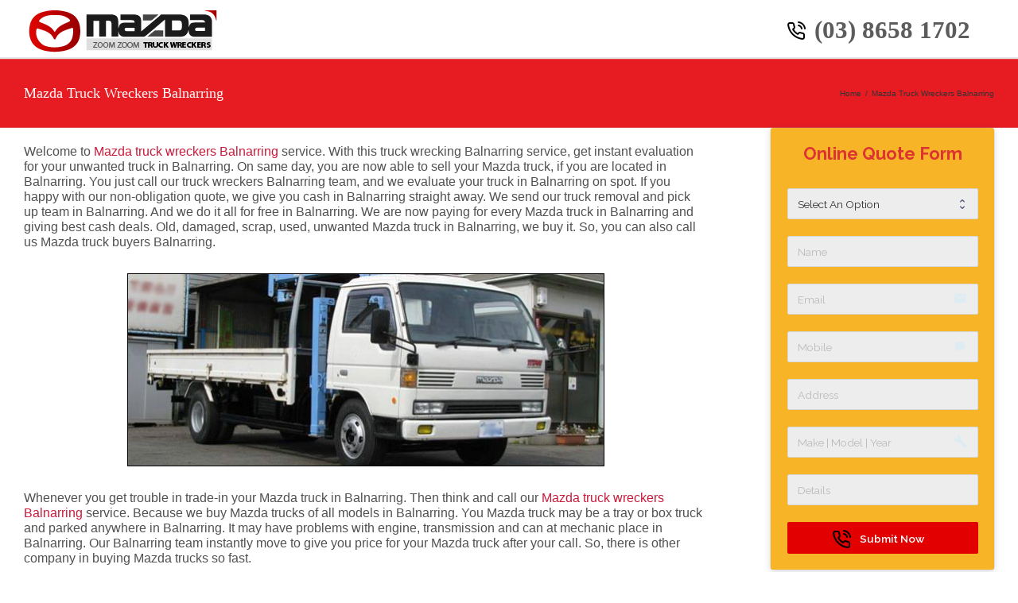

--- FILE ---
content_type: text/html; charset=UTF-8
request_url: https://www.mazdatruckwreckers.com.au/mazda-truck-wreckers-balnarring/
body_size: 21596
content:
<!DOCTYPE html><html class="avada-html-layout-wide avada-html-header-position-top" lang="en-AU" prefix="og: http://ogp.me/ns# fb: http://ogp.me/ns/fb#" prefix="og: https://ogp.me/ns#"><head><link rel="preconnect" href="https://fonts.gstatic.com/" crossorigin /><meta http-equiv="X-UA-Compatible" content="IE=edge" /><meta http-equiv="Content-Type" content="text/html; charset=utf-8"/><meta name="viewport" content="width=device-width, initial-scale=1" /><title>Mazda Truck Wreckers Balnarring - Buyers Dismantlers</title><meta name="description" content="Mazda truck wreckers Balnarring. Cash for wrecking used, old, damage Mazda trucks. Mazda truck dismantlers Balnarring. Sell truck to Mazda truck buyers."/><meta name="robots" content="follow, index, max-snippet:-1, max-video-preview:-1, max-image-preview:large"/><link rel="canonical" href="https://www.mazdatruckwreckers.com.au/mazda-truck-wreckers-balnarring/" /><meta property="og:locale" content="en_US" /><meta property="og:type" content="article" /><meta property="og:title" content="Mazda Truck Wreckers Balnarring - Buyers Dismantlers" /><meta property="og:description" content="Mazda truck wreckers Balnarring. Cash for wrecking used, old, damage Mazda trucks. Mazda truck dismantlers Balnarring. Sell truck to Mazda truck buyers." /><meta property="og:url" content="https://www.mazdatruckwreckers.com.au/mazda-truck-wreckers-balnarring/" /><meta property="og:site_name" content="Mazda Truck Wreckers Melbourne" /><meta property="og:image" content="https://www.mazdatruckwreckers.com.au/wp-content/uploads/2016/02/mazda-truck-wrecker.jpg" /><meta property="og:image:secure_url" content="https://www.mazdatruckwreckers.com.au/wp-content/uploads/2016/02/mazda-truck-wrecker.jpg" /><meta property="og:image:width" content="600" /><meta property="og:image:height" content="242" /><meta property="og:image:alt" content="mazda truck wreckers Balnarring" /><meta property="og:image:type" content="image/jpeg" /><meta property="article:published_time" content="2025-01-06T06:11:55+11:00" /><meta name="twitter:card" content="summary_large_image" /><meta name="twitter:title" content="Mazda Truck Wreckers Balnarring - Buyers Dismantlers" /><meta name="twitter:description" content="Mazda truck wreckers Balnarring. Cash for wrecking used, old, damage Mazda trucks. Mazda truck dismantlers Balnarring. Sell truck to Mazda truck buyers." /><meta name="twitter:image" content="https://www.mazdatruckwreckers.com.au/wp-content/uploads/2016/02/mazda-truck-wrecker.jpg" /><meta name="twitter:label1" content="Time to read" /><meta name="twitter:data1" content="4 minutes" /> <script type="application/ld+json" class="rank-math-schema">{"@context":"https://schema.org","@graph":[{"@type":["AutomotiveBusiness","Organization"],"@id":"https://www.mazdatruckwreckers.com.au/#organization","name":"Mazda Truck Wreckers","url":"https://www.mazdatruckwreckers.com.au","logo":{"@type":"ImageObject","@id":"https://www.mazdatruckwreckers.com.au/#logo","url":"https://www.mazdatruckwreckers.com.au/wp-content/uploads/2018/05/Mazda-Truck-Wreckers-Melbourne.png","contentUrl":"https://www.mazdatruckwreckers.com.au/wp-content/uploads/2018/05/Mazda-Truck-Wreckers-Melbourne.png","caption":"Mazda Truck Wreckers","inLanguage":"en-AU","width":"250","height":"65"},"openingHours":["Monday,Tuesday,Wednesday,Thursday,Friday,Saturday,Sunday 09:00-17:00"],"image":{"@id":"https://www.mazdatruckwreckers.com.au/#logo"}},{"@type":"WebSite","@id":"https://www.mazdatruckwreckers.com.au/#website","url":"https://www.mazdatruckwreckers.com.au","name":"Mazda Truck Wreckers","publisher":{"@id":"https://www.mazdatruckwreckers.com.au/#organization"},"inLanguage":"en-AU"},{"@type":"ImageObject","@id":"https://www.mazdatruckwreckers.com.au/wp-content/uploads/2016/02/mazda-truck-wrecker.jpg","url":"https://www.mazdatruckwreckers.com.au/wp-content/uploads/2016/02/mazda-truck-wrecker.jpg","width":"200","height":"200","inLanguage":"en-AU"},{"@type":"WebPage","@id":"https://www.mazdatruckwreckers.com.au/mazda-truck-wreckers-balnarring/#webpage","url":"https://www.mazdatruckwreckers.com.au/mazda-truck-wreckers-balnarring/","name":"Mazda Truck Wreckers Balnarring - Buyers Dismantlers","datePublished":"2025-01-06T06:11:55+11:00","dateModified":"2025-01-06T06:11:55+11:00","isPartOf":{"@id":"https://www.mazdatruckwreckers.com.au/#website"},"primaryImageOfPage":{"@id":"https://www.mazdatruckwreckers.com.au/wp-content/uploads/2016/02/mazda-truck-wrecker.jpg"},"inLanguage":"en-AU"},{"@type":"Person","@id":"https://www.mazdatruckwreckers.com.au/mazda-truck-wreckers-balnarring/#author","name":"admin","image":{"@type":"ImageObject","@id":"https://www.mazdatruckwreckers.com.au/wp-content/litespeed/avatar/e2aeb247571e1886a6c9163b17336cd5.jpg?ver=1768557296","url":"https://www.mazdatruckwreckers.com.au/wp-content/litespeed/avatar/e2aeb247571e1886a6c9163b17336cd5.jpg?ver=1768557296","caption":"admin","inLanguage":"en-AU"},"worksFor":{"@id":"https://www.mazdatruckwreckers.com.au/#organization"}},{"@type":"Article","headline":"Mazda Truck Wreckers Balnarring - Buyers Dismantlers","keywords":"mazda truck wreckers Balnarring","datePublished":"2025-01-06T06:11:55+11:00","dateModified":"2025-01-06T06:11:55+11:00","author":{"@id":"https://www.mazdatruckwreckers.com.au/mazda-truck-wreckers-balnarring/#author","name":"admin"},"publisher":{"@id":"https://www.mazdatruckwreckers.com.au/#organization"},"description":"Mazda truck wreckers Balnarring. Cash for wrecking used, old, damage Mazda trucks. Mazda truck dismantlers Balnarring. Sell truck to Mazda truck buyers.","name":"Mazda Truck Wreckers Balnarring - Buyers Dismantlers","@id":"https://www.mazdatruckwreckers.com.au/mazda-truck-wreckers-balnarring/#richSnippet","isPartOf":{"@id":"https://www.mazdatruckwreckers.com.au/mazda-truck-wreckers-balnarring/#webpage"},"image":{"@id":"https://www.mazdatruckwreckers.com.au/wp-content/uploads/2016/02/mazda-truck-wrecker.jpg"},"inLanguage":"en-AU","mainEntityOfPage":{"@id":"https://www.mazdatruckwreckers.com.au/mazda-truck-wreckers-balnarring/#webpage"}}]}</script> <link rel="alternate" type="application/rss+xml" title="Mazda Truck Wreckers Melbourne &raquo; Feed" href="https://www.mazdatruckwreckers.com.au/feed/" /><link rel="alternate" type="application/rss+xml" title="Mazda Truck Wreckers Melbourne &raquo; Comments Feed" href="https://www.mazdatruckwreckers.com.au/comments/feed/" /><link rel="shortcut icon" href="https://www.mazdatruckwreckers.com.au/wp-content/uploads/2015/09/mazda-favicon.gif" type="image/x-icon" /><link rel="apple-touch-icon" href="https://www.mazdatruckwreckers.com.au/wp-content/uploads/2015/09/mazda-favicon.gif"><link rel="apple-touch-icon" sizes="180x180" href="https://www.mazdatruckwreckers.com.au/wp-content/uploads/2015/09/mazda-favicon.gif"><link rel="apple-touch-icon" sizes="152x152" href="https://www.mazdatruckwreckers.com.au/wp-content/uploads/2015/09/mazda-favicon.gif"><link rel="apple-touch-icon" sizes="167x167" href="https://www.mazdatruckwreckers.com.au/wp-content/uploads/2015/09/mazda-favicon.gif"><link rel="alternate" title="oEmbed (JSON)" type="application/json+oembed" href="https://www.mazdatruckwreckers.com.au/wp-json/oembed/1.0/embed?url=https%3A%2F%2Fwww.mazdatruckwreckers.com.au%2Fmazda-truck-wreckers-balnarring%2F" /><link rel="alternate" title="oEmbed (XML)" type="text/xml+oembed" href="https://www.mazdatruckwreckers.com.au/wp-json/oembed/1.0/embed?url=https%3A%2F%2Fwww.mazdatruckwreckers.com.au%2Fmazda-truck-wreckers-balnarring%2F&#038;format=xml" /><meta property="og:title" content="Mazda Truck Wreckers Balnarring"/><meta property="og:type" content="article"/><meta property="og:url" content="https://www.mazdatruckwreckers.com.au/mazda-truck-wreckers-balnarring/"/><meta property="og:site_name" content="Mazda Truck Wreckers Melbourne"/><meta property="og:description" content="[vc_column width=&quot;3/4&quot;]Welcome to Mazda truck wreckers Balnarring service. With this truck wrecking Balnarring service, get instant evaluation for your unwanted truck in Balnarring. On same day, you are now able to sell your Mazda truck, if you are located in Balnarring. You just call our truck wreckers Balnarring team, and we"/><meta property="og:image" content="https://www.mazdatruckwreckers.com.au/wp-content/uploads/2018/05/Mazda-Truck-Wreckers-Melbourne.png"/><style id='wp-img-auto-sizes-contain-inline-css' type='text/css'>img:is([sizes=auto i],[sizes^="auto," i]){contain-intrinsic-size:3000px 1500px}
/*# sourceURL=wp-img-auto-sizes-contain-inline-css */</style> <script>WebFontConfig={google:{families:["Raleway:400,600,700"]}};if ( typeof WebFont === "object" && typeof WebFont.load === "function" ) { WebFont.load( WebFontConfig ); }</script><script data-optimized="1" src="https://www.mazdatruckwreckers.com.au/wp-content/plugins/litespeed-cache/assets/js/webfontloader.min.js"></script> <style id='classic-theme-styles-inline-css' type='text/css'>/*! This file is auto-generated */
.wp-block-button__link{color:#fff;background-color:#32373c;border-radius:9999px;box-shadow:none;text-decoration:none;padding:calc(.667em + 2px) calc(1.333em + 2px);font-size:1.125em}.wp-block-file__button{background:#32373c;color:#fff;text-decoration:none}
/*# sourceURL=/wp-includes/css/classic-themes.min.css */</style><link rel='stylesheet' id='formcraft-common-css' href='https://www.mazdatruckwreckers.com.au/wp-content/plugins/formcraft3/dist/formcraft-common.css' type='text/css' media='all' /><link rel='stylesheet' id='formcraft-form-css' href='https://www.mazdatruckwreckers.com.au/wp-content/plugins/formcraft3/dist/form.css' type='text/css' media='all' /><link rel='stylesheet' id='fusion-dynamic-css-css' href='https://www.mazdatruckwreckers.com.au/wp-content/uploads/fusion-styles/e74dc73d71d1ab276489c42649ec7642.min.css' type='text/css' media='all' /><link rel='stylesheet' id='call-now-button-modern-style-css' href='https://www.mazdatruckwreckers.com.au/wp-content/plugins/call-now-button/resources/style/modern.css' type='text/css' media='all' /> <script type="text/javascript" src="https://www.mazdatruckwreckers.com.au/wp-includes/js/jquery/jquery.min.js" id="jquery-core-js"></script> <script type="text/javascript" src="https://www.mazdatruckwreckers.com.au/wp-includes/js/jquery/jquery-migrate.min.js" id="jquery-migrate-js"></script> <link rel="https://api.w.org/" href="https://www.mazdatruckwreckers.com.au/wp-json/" /><link rel="alternate" title="JSON" type="application/json" href="https://www.mazdatruckwreckers.com.au/wp-json/wp/v2/pages/835" /><link rel="EditURI" type="application/rsd+xml" title="RSD" href="https://www.mazdatruckwreckers.com.au/xmlrpc.php?rsd" /><meta name="generator" content="WordPress 6.9" /><link rel='shortlink' href='https://www.mazdatruckwreckers.com.au/?p=835' /><style type="text/css" id="css-fb-visibility">@media screen and (max-width: 640px){body:not(.fusion-builder-ui-wireframe) .fusion-no-small-visibility{display:none !important;}body:not(.fusion-builder-ui-wireframe) .sm-text-align-center{text-align:center !important;}body:not(.fusion-builder-ui-wireframe) .sm-text-align-left{text-align:left !important;}body:not(.fusion-builder-ui-wireframe) .sm-text-align-right{text-align:right !important;}body:not(.fusion-builder-ui-wireframe) .sm-mx-auto{margin-left:auto !important;margin-right:auto !important;}body:not(.fusion-builder-ui-wireframe) .sm-ml-auto{margin-left:auto !important;}body:not(.fusion-builder-ui-wireframe) .sm-mr-auto{margin-right:auto !important;}body:not(.fusion-builder-ui-wireframe) .fusion-absolute-position-small{position:absolute;top:auto;width:100%;}}@media screen and (min-width: 641px) and (max-width: 1024px){body:not(.fusion-builder-ui-wireframe) .fusion-no-medium-visibility{display:none !important;}body:not(.fusion-builder-ui-wireframe) .md-text-align-center{text-align:center !important;}body:not(.fusion-builder-ui-wireframe) .md-text-align-left{text-align:left !important;}body:not(.fusion-builder-ui-wireframe) .md-text-align-right{text-align:right !important;}body:not(.fusion-builder-ui-wireframe) .md-mx-auto{margin-left:auto !important;margin-right:auto !important;}body:not(.fusion-builder-ui-wireframe) .md-ml-auto{margin-left:auto !important;}body:not(.fusion-builder-ui-wireframe) .md-mr-auto{margin-right:auto !important;}body:not(.fusion-builder-ui-wireframe) .fusion-absolute-position-medium{position:absolute;top:auto;width:100%;}}@media screen and (min-width: 1025px){body:not(.fusion-builder-ui-wireframe) .fusion-no-large-visibility{display:none !important;}body:not(.fusion-builder-ui-wireframe) .lg-text-align-center{text-align:center !important;}body:not(.fusion-builder-ui-wireframe) .lg-text-align-left{text-align:left !important;}body:not(.fusion-builder-ui-wireframe) .lg-text-align-right{text-align:right !important;}body:not(.fusion-builder-ui-wireframe) .lg-mx-auto{margin-left:auto !important;margin-right:auto !important;}body:not(.fusion-builder-ui-wireframe) .lg-ml-auto{margin-left:auto !important;}body:not(.fusion-builder-ui-wireframe) .lg-mr-auto{margin-right:auto !important;}body:not(.fusion-builder-ui-wireframe) .fusion-absolute-position-large{position:absolute;top:auto;width:100%;}}</style> <script type="text/javascript">var doc = document.documentElement;
			doc.setAttribute( 'data-useragent', navigator.userAgent );</script> <meta name="google-site-verification" content="NHwURithXRfrjyGhL-pflWyCvF1bdpaTaIWTt2X4BPk" /><style id='global-styles-inline-css' type='text/css'>:root{--wp--preset--aspect-ratio--square: 1;--wp--preset--aspect-ratio--4-3: 4/3;--wp--preset--aspect-ratio--3-4: 3/4;--wp--preset--aspect-ratio--3-2: 3/2;--wp--preset--aspect-ratio--2-3: 2/3;--wp--preset--aspect-ratio--16-9: 16/9;--wp--preset--aspect-ratio--9-16: 9/16;--wp--preset--color--black: #000000;--wp--preset--color--cyan-bluish-gray: #abb8c3;--wp--preset--color--white: #ffffff;--wp--preset--color--pale-pink: #f78da7;--wp--preset--color--vivid-red: #cf2e2e;--wp--preset--color--luminous-vivid-orange: #ff6900;--wp--preset--color--luminous-vivid-amber: #fcb900;--wp--preset--color--light-green-cyan: #7bdcb5;--wp--preset--color--vivid-green-cyan: #00d084;--wp--preset--color--pale-cyan-blue: #8ed1fc;--wp--preset--color--vivid-cyan-blue: #0693e3;--wp--preset--color--vivid-purple: #9b51e0;--wp--preset--gradient--vivid-cyan-blue-to-vivid-purple: linear-gradient(135deg,rgb(6,147,227) 0%,rgb(155,81,224) 100%);--wp--preset--gradient--light-green-cyan-to-vivid-green-cyan: linear-gradient(135deg,rgb(122,220,180) 0%,rgb(0,208,130) 100%);--wp--preset--gradient--luminous-vivid-amber-to-luminous-vivid-orange: linear-gradient(135deg,rgb(252,185,0) 0%,rgb(255,105,0) 100%);--wp--preset--gradient--luminous-vivid-orange-to-vivid-red: linear-gradient(135deg,rgb(255,105,0) 0%,rgb(207,46,46) 100%);--wp--preset--gradient--very-light-gray-to-cyan-bluish-gray: linear-gradient(135deg,rgb(238,238,238) 0%,rgb(169,184,195) 100%);--wp--preset--gradient--cool-to-warm-spectrum: linear-gradient(135deg,rgb(74,234,220) 0%,rgb(151,120,209) 20%,rgb(207,42,186) 40%,rgb(238,44,130) 60%,rgb(251,105,98) 80%,rgb(254,248,76) 100%);--wp--preset--gradient--blush-light-purple: linear-gradient(135deg,rgb(255,206,236) 0%,rgb(152,150,240) 100%);--wp--preset--gradient--blush-bordeaux: linear-gradient(135deg,rgb(254,205,165) 0%,rgb(254,45,45) 50%,rgb(107,0,62) 100%);--wp--preset--gradient--luminous-dusk: linear-gradient(135deg,rgb(255,203,112) 0%,rgb(199,81,192) 50%,rgb(65,88,208) 100%);--wp--preset--gradient--pale-ocean: linear-gradient(135deg,rgb(255,245,203) 0%,rgb(182,227,212) 50%,rgb(51,167,181) 100%);--wp--preset--gradient--electric-grass: linear-gradient(135deg,rgb(202,248,128) 0%,rgb(113,206,126) 100%);--wp--preset--gradient--midnight: linear-gradient(135deg,rgb(2,3,129) 0%,rgb(40,116,252) 100%);--wp--preset--font-size--small: 12px;--wp--preset--font-size--medium: 20px;--wp--preset--font-size--large: 24px;--wp--preset--font-size--x-large: 42px;--wp--preset--font-size--normal: 16px;--wp--preset--font-size--xlarge: 32px;--wp--preset--font-size--huge: 48px;--wp--preset--spacing--20: 0.44rem;--wp--preset--spacing--30: 0.67rem;--wp--preset--spacing--40: 1rem;--wp--preset--spacing--50: 1.5rem;--wp--preset--spacing--60: 2.25rem;--wp--preset--spacing--70: 3.38rem;--wp--preset--spacing--80: 5.06rem;--wp--preset--shadow--natural: 6px 6px 9px rgba(0, 0, 0, 0.2);--wp--preset--shadow--deep: 12px 12px 50px rgba(0, 0, 0, 0.4);--wp--preset--shadow--sharp: 6px 6px 0px rgba(0, 0, 0, 0.2);--wp--preset--shadow--outlined: 6px 6px 0px -3px rgb(255, 255, 255), 6px 6px rgb(0, 0, 0);--wp--preset--shadow--crisp: 6px 6px 0px rgb(0, 0, 0);}:where(.is-layout-flex){gap: 0.5em;}:where(.is-layout-grid){gap: 0.5em;}body .is-layout-flex{display: flex;}.is-layout-flex{flex-wrap: wrap;align-items: center;}.is-layout-flex > :is(*, div){margin: 0;}body .is-layout-grid{display: grid;}.is-layout-grid > :is(*, div){margin: 0;}:where(.wp-block-columns.is-layout-flex){gap: 2em;}:where(.wp-block-columns.is-layout-grid){gap: 2em;}:where(.wp-block-post-template.is-layout-flex){gap: 1.25em;}:where(.wp-block-post-template.is-layout-grid){gap: 1.25em;}.has-black-color{color: var(--wp--preset--color--black) !important;}.has-cyan-bluish-gray-color{color: var(--wp--preset--color--cyan-bluish-gray) !important;}.has-white-color{color: var(--wp--preset--color--white) !important;}.has-pale-pink-color{color: var(--wp--preset--color--pale-pink) !important;}.has-vivid-red-color{color: var(--wp--preset--color--vivid-red) !important;}.has-luminous-vivid-orange-color{color: var(--wp--preset--color--luminous-vivid-orange) !important;}.has-luminous-vivid-amber-color{color: var(--wp--preset--color--luminous-vivid-amber) !important;}.has-light-green-cyan-color{color: var(--wp--preset--color--light-green-cyan) !important;}.has-vivid-green-cyan-color{color: var(--wp--preset--color--vivid-green-cyan) !important;}.has-pale-cyan-blue-color{color: var(--wp--preset--color--pale-cyan-blue) !important;}.has-vivid-cyan-blue-color{color: var(--wp--preset--color--vivid-cyan-blue) !important;}.has-vivid-purple-color{color: var(--wp--preset--color--vivid-purple) !important;}.has-black-background-color{background-color: var(--wp--preset--color--black) !important;}.has-cyan-bluish-gray-background-color{background-color: var(--wp--preset--color--cyan-bluish-gray) !important;}.has-white-background-color{background-color: var(--wp--preset--color--white) !important;}.has-pale-pink-background-color{background-color: var(--wp--preset--color--pale-pink) !important;}.has-vivid-red-background-color{background-color: var(--wp--preset--color--vivid-red) !important;}.has-luminous-vivid-orange-background-color{background-color: var(--wp--preset--color--luminous-vivid-orange) !important;}.has-luminous-vivid-amber-background-color{background-color: var(--wp--preset--color--luminous-vivid-amber) !important;}.has-light-green-cyan-background-color{background-color: var(--wp--preset--color--light-green-cyan) !important;}.has-vivid-green-cyan-background-color{background-color: var(--wp--preset--color--vivid-green-cyan) !important;}.has-pale-cyan-blue-background-color{background-color: var(--wp--preset--color--pale-cyan-blue) !important;}.has-vivid-cyan-blue-background-color{background-color: var(--wp--preset--color--vivid-cyan-blue) !important;}.has-vivid-purple-background-color{background-color: var(--wp--preset--color--vivid-purple) !important;}.has-black-border-color{border-color: var(--wp--preset--color--black) !important;}.has-cyan-bluish-gray-border-color{border-color: var(--wp--preset--color--cyan-bluish-gray) !important;}.has-white-border-color{border-color: var(--wp--preset--color--white) !important;}.has-pale-pink-border-color{border-color: var(--wp--preset--color--pale-pink) !important;}.has-vivid-red-border-color{border-color: var(--wp--preset--color--vivid-red) !important;}.has-luminous-vivid-orange-border-color{border-color: var(--wp--preset--color--luminous-vivid-orange) !important;}.has-luminous-vivid-amber-border-color{border-color: var(--wp--preset--color--luminous-vivid-amber) !important;}.has-light-green-cyan-border-color{border-color: var(--wp--preset--color--light-green-cyan) !important;}.has-vivid-green-cyan-border-color{border-color: var(--wp--preset--color--vivid-green-cyan) !important;}.has-pale-cyan-blue-border-color{border-color: var(--wp--preset--color--pale-cyan-blue) !important;}.has-vivid-cyan-blue-border-color{border-color: var(--wp--preset--color--vivid-cyan-blue) !important;}.has-vivid-purple-border-color{border-color: var(--wp--preset--color--vivid-purple) !important;}.has-vivid-cyan-blue-to-vivid-purple-gradient-background{background: var(--wp--preset--gradient--vivid-cyan-blue-to-vivid-purple) !important;}.has-light-green-cyan-to-vivid-green-cyan-gradient-background{background: var(--wp--preset--gradient--light-green-cyan-to-vivid-green-cyan) !important;}.has-luminous-vivid-amber-to-luminous-vivid-orange-gradient-background{background: var(--wp--preset--gradient--luminous-vivid-amber-to-luminous-vivid-orange) !important;}.has-luminous-vivid-orange-to-vivid-red-gradient-background{background: var(--wp--preset--gradient--luminous-vivid-orange-to-vivid-red) !important;}.has-very-light-gray-to-cyan-bluish-gray-gradient-background{background: var(--wp--preset--gradient--very-light-gray-to-cyan-bluish-gray) !important;}.has-cool-to-warm-spectrum-gradient-background{background: var(--wp--preset--gradient--cool-to-warm-spectrum) !important;}.has-blush-light-purple-gradient-background{background: var(--wp--preset--gradient--blush-light-purple) !important;}.has-blush-bordeaux-gradient-background{background: var(--wp--preset--gradient--blush-bordeaux) !important;}.has-luminous-dusk-gradient-background{background: var(--wp--preset--gradient--luminous-dusk) !important;}.has-pale-ocean-gradient-background{background: var(--wp--preset--gradient--pale-ocean) !important;}.has-electric-grass-gradient-background{background: var(--wp--preset--gradient--electric-grass) !important;}.has-midnight-gradient-background{background: var(--wp--preset--gradient--midnight) !important;}.has-small-font-size{font-size: var(--wp--preset--font-size--small) !important;}.has-medium-font-size{font-size: var(--wp--preset--font-size--medium) !important;}.has-large-font-size{font-size: var(--wp--preset--font-size--large) !important;}.has-x-large-font-size{font-size: var(--wp--preset--font-size--x-large) !important;}
/*# sourceURL=global-styles-inline-css */</style><style id='wp-block-library-inline-css' type='text/css'>:root{--wp-block-synced-color:#7a00df;--wp-block-synced-color--rgb:122,0,223;--wp-bound-block-color:var(--wp-block-synced-color);--wp-editor-canvas-background:#ddd;--wp-admin-theme-color:#007cba;--wp-admin-theme-color--rgb:0,124,186;--wp-admin-theme-color-darker-10:#006ba1;--wp-admin-theme-color-darker-10--rgb:0,107,160.5;--wp-admin-theme-color-darker-20:#005a87;--wp-admin-theme-color-darker-20--rgb:0,90,135;--wp-admin-border-width-focus:2px}@media (min-resolution:192dpi){:root{--wp-admin-border-width-focus:1.5px}}.wp-element-button{cursor:pointer}:root .has-very-light-gray-background-color{background-color:#eee}:root .has-very-dark-gray-background-color{background-color:#313131}:root .has-very-light-gray-color{color:#eee}:root .has-very-dark-gray-color{color:#313131}:root .has-vivid-green-cyan-to-vivid-cyan-blue-gradient-background{background:linear-gradient(135deg,#00d084,#0693e3)}:root .has-purple-crush-gradient-background{background:linear-gradient(135deg,#34e2e4,#4721fb 50%,#ab1dfe)}:root .has-hazy-dawn-gradient-background{background:linear-gradient(135deg,#faaca8,#dad0ec)}:root .has-subdued-olive-gradient-background{background:linear-gradient(135deg,#fafae1,#67a671)}:root .has-atomic-cream-gradient-background{background:linear-gradient(135deg,#fdd79a,#004a59)}:root .has-nightshade-gradient-background{background:linear-gradient(135deg,#330968,#31cdcf)}:root .has-midnight-gradient-background{background:linear-gradient(135deg,#020381,#2874fc)}:root{--wp--preset--font-size--normal:16px;--wp--preset--font-size--huge:42px}.has-regular-font-size{font-size:1em}.has-larger-font-size{font-size:2.625em}.has-normal-font-size{font-size:var(--wp--preset--font-size--normal)}.has-huge-font-size{font-size:var(--wp--preset--font-size--huge)}.has-text-align-center{text-align:center}.has-text-align-left{text-align:left}.has-text-align-right{text-align:right}.has-fit-text{white-space:nowrap!important}#end-resizable-editor-section{display:none}.aligncenter{clear:both}.items-justified-left{justify-content:flex-start}.items-justified-center{justify-content:center}.items-justified-right{justify-content:flex-end}.items-justified-space-between{justify-content:space-between}.screen-reader-text{border:0;clip-path:inset(50%);height:1px;margin:-1px;overflow:hidden;padding:0;position:absolute;width:1px;word-wrap:normal!important}.screen-reader-text:focus{background-color:#ddd;clip-path:none;color:#444;display:block;font-size:1em;height:auto;left:5px;line-height:normal;padding:15px 23px 14px;text-decoration:none;top:5px;width:auto;z-index:100000}html :where(.has-border-color){border-style:solid}html :where([style*=border-top-color]){border-top-style:solid}html :where([style*=border-right-color]){border-right-style:solid}html :where([style*=border-bottom-color]){border-bottom-style:solid}html :where([style*=border-left-color]){border-left-style:solid}html :where([style*=border-width]){border-style:solid}html :where([style*=border-top-width]){border-top-style:solid}html :where([style*=border-right-width]){border-right-style:solid}html :where([style*=border-bottom-width]){border-bottom-style:solid}html :where([style*=border-left-width]){border-left-style:solid}html :where(img[class*=wp-image-]){height:auto;max-width:100%}:where(figure){margin:0 0 1em}html :where(.is-position-sticky){--wp-admin--admin-bar--position-offset:var(--wp-admin--admin-bar--height,0px)}@media screen and (max-width:600px){html :where(.is-position-sticky){--wp-admin--admin-bar--position-offset:0px}}
/*wp_block_styles_on_demand_placeholder:696b4aaf4380e*/
/*# sourceURL=wp-block-library-inline-css */</style><style id='wp-block-library-theme-inline-css' type='text/css'>.wp-block-audio :where(figcaption){color:#555;font-size:13px;text-align:center}.is-dark-theme .wp-block-audio :where(figcaption){color:#ffffffa6}.wp-block-audio{margin:0 0 1em}.wp-block-code{border:1px solid #ccc;border-radius:4px;font-family:Menlo,Consolas,monaco,monospace;padding:.8em 1em}.wp-block-embed :where(figcaption){color:#555;font-size:13px;text-align:center}.is-dark-theme .wp-block-embed :where(figcaption){color:#ffffffa6}.wp-block-embed{margin:0 0 1em}.blocks-gallery-caption{color:#555;font-size:13px;text-align:center}.is-dark-theme .blocks-gallery-caption{color:#ffffffa6}:root :where(.wp-block-image figcaption){color:#555;font-size:13px;text-align:center}.is-dark-theme :root :where(.wp-block-image figcaption){color:#ffffffa6}.wp-block-image{margin:0 0 1em}.wp-block-pullquote{border-bottom:4px solid;border-top:4px solid;color:currentColor;margin-bottom:1.75em}.wp-block-pullquote :where(cite),.wp-block-pullquote :where(footer),.wp-block-pullquote__citation{color:currentColor;font-size:.8125em;font-style:normal;text-transform:uppercase}.wp-block-quote{border-left:.25em solid;margin:0 0 1.75em;padding-left:1em}.wp-block-quote cite,.wp-block-quote footer{color:currentColor;font-size:.8125em;font-style:normal;position:relative}.wp-block-quote:where(.has-text-align-right){border-left:none;border-right:.25em solid;padding-left:0;padding-right:1em}.wp-block-quote:where(.has-text-align-center){border:none;padding-left:0}.wp-block-quote.is-large,.wp-block-quote.is-style-large,.wp-block-quote:where(.is-style-plain){border:none}.wp-block-search .wp-block-search__label{font-weight:700}.wp-block-search__button{border:1px solid #ccc;padding:.375em .625em}:where(.wp-block-group.has-background){padding:1.25em 2.375em}.wp-block-separator.has-css-opacity{opacity:.4}.wp-block-separator{border:none;border-bottom:2px solid;margin-left:auto;margin-right:auto}.wp-block-separator.has-alpha-channel-opacity{opacity:1}.wp-block-separator:not(.is-style-wide):not(.is-style-dots){width:100px}.wp-block-separator.has-background:not(.is-style-dots){border-bottom:none;height:1px}.wp-block-separator.has-background:not(.is-style-wide):not(.is-style-dots){height:2px}.wp-block-table{margin:0 0 1em}.wp-block-table td,.wp-block-table th{word-break:normal}.wp-block-table :where(figcaption){color:#555;font-size:13px;text-align:center}.is-dark-theme .wp-block-table :where(figcaption){color:#ffffffa6}.wp-block-video :where(figcaption){color:#555;font-size:13px;text-align:center}.is-dark-theme .wp-block-video :where(figcaption){color:#ffffffa6}.wp-block-video{margin:0 0 1em}:root :where(.wp-block-template-part.has-background){margin-bottom:0;margin-top:0;padding:1.25em 2.375em}
/*# sourceURL=/wp-includes/css/dist/block-library/theme.min.css */</style></head><body data-rsssl=1 class="wp-singular page-template-default page page-id-835 wp-theme-Avada fusion-image-hovers fusion-pagination-sizing fusion-button_size-xlarge fusion-button_type-flat fusion-button_span-no avada-image-rollover-circle-yes avada-image-rollover-yes avada-image-rollover-direction-left fusion-has-button-gradient fusion-body ltr fusion-sticky-header no-tablet-sticky-header no-mobile-sticky-header no-mobile-slidingbar no-mobile-totop avada-has-rev-slider-styles fusion-disable-outline fusion-sub-menu-fade mobile-logo-pos-left layout-wide-mode avada-has-boxed-modal-shadow-none layout-scroll-offset-full avada-has-zero-margin-offset-top has-sidebar fusion-top-header menu-text-align-center mobile-menu-design-modern fusion-show-pagination-text fusion-header-layout-v4 avada-responsive avada-footer-fx-none avada-menu-highlight-style-background fusion-search-form-classic fusion-main-menu-search-dropdown fusion-avatar-square avada-dropdown-styles avada-blog-layout-large avada-blog-archive-layout-large avada-header-shadow-no avada-menu-icon-position-left avada-has-megamenu-shadow avada-has-breadcrumb-mobile-hidden avada-has-titlebar-bar_and_content avada-has-pagination-padding avada-flyout-menu-direction-fade avada-ec-views-v1" >
<a class="skip-link screen-reader-text" href="#content">Skip to content</a><div id="boxed-wrapper"><div class="fusion-sides-frame"></div><div id="wrapper" class="fusion-wrapper"><div id="home" style="position:relative;top:-1px;"></div><header class="fusion-header-wrapper"><div class="fusion-header-v4 fusion-logo-alignment fusion-logo-left fusion-sticky-menu- fusion-sticky-logo-1 fusion-mobile-logo-1 fusion-sticky-menu-only fusion-header-menu-align-center fusion-mobile-menu-design-modern"><div class="fusion-header-sticky-height"></div><div class="fusion-sticky-header-wrapper"><div class="fusion-header"><div class="fusion-row"><div class="fusion-logo" data-margin-top="3px" data-margin-bottom="0px" data-margin-left="0px" data-margin-right="0px">
<a class="fusion-logo-link"  href="https://www.mazdatruckwreckers.com.au/" >
<img data-lazyloaded="1" src="[data-uri]" data-src="https://www.mazdatruckwreckers.com.au/wp-content/uploads/2018/05/Mazda-Truck-Wreckers-Melbourne.png" data-srcset="https://www.mazdatruckwreckers.com.au/wp-content/uploads/2018/05/Mazda-Truck-Wreckers-Melbourne.png 1x" width="250" height="65" alt="Mazda Truck Wreckers Melbourne Logo" data-retina_logo_url="" class="fusion-standard-logo" /><noscript><img src="https://www.mazdatruckwreckers.com.au/wp-content/uploads/2018/05/Mazda-Truck-Wreckers-Melbourne.png" srcset="https://www.mazdatruckwreckers.com.au/wp-content/uploads/2018/05/Mazda-Truck-Wreckers-Melbourne.png 1x" width="250" height="65" alt="Mazda Truck Wreckers Melbourne Logo" data-retina_logo_url="" class="fusion-standard-logo" /></noscript>
<img data-lazyloaded="1" src="[data-uri]" data-src="https://www.mazdatruckwreckers.com.au/wp-content/uploads/2018/05/Mazda-Truck-Wreckers-Melbourne.png" data-srcset="https://www.mazdatruckwreckers.com.au/wp-content/uploads/2018/05/Mazda-Truck-Wreckers-Melbourne.png 1x" width="250" height="65" alt="Mazda Truck Wreckers Melbourne Logo" data-retina_logo_url="" class="fusion-mobile-logo" /><noscript><img src="https://www.mazdatruckwreckers.com.au/wp-content/uploads/2018/05/Mazda-Truck-Wreckers-Melbourne.png" srcset="https://www.mazdatruckwreckers.com.au/wp-content/uploads/2018/05/Mazda-Truck-Wreckers-Melbourne.png 1x" width="250" height="65" alt="Mazda Truck Wreckers Melbourne Logo" data-retina_logo_url="" class="fusion-mobile-logo" /></noscript>
<img data-lazyloaded="1" src="[data-uri]" data-src="https://www.mazdatruckwreckers.com.au/wp-content/uploads/2018/05/Mazda-Truck-Wreckers-Melbourne.png" data-srcset="https://www.mazdatruckwreckers.com.au/wp-content/uploads/2018/05/Mazda-Truck-Wreckers-Melbourne.png 1x" width="250" height="65" alt="Mazda Truck Wreckers Melbourne Logo" data-retina_logo_url="" class="fusion-sticky-logo" /><noscript><img src="https://www.mazdatruckwreckers.com.au/wp-content/uploads/2018/05/Mazda-Truck-Wreckers-Melbourne.png" srcset="https://www.mazdatruckwreckers.com.au/wp-content/uploads/2018/05/Mazda-Truck-Wreckers-Melbourne.png 1x" width="250" height="65" alt="Mazda Truck Wreckers Melbourne Logo" data-retina_logo_url="" class="fusion-sticky-logo" /></noscript>
</a><div class="fusion-header-content-3-wrapper"><h3 class="fusion-header-tagline">
<a class="button" href="tel:03 8658 1702">(03) 8658 1702</a></h3></div></div><div class="fusion-mobile-menu-icons">
<a href="#" class="fusion-icon fusion-icon-bars" aria-label="Toggle mobile menu" aria-expanded="false"></a></div></div></div><div class="fusion-secondary-main-menu"><div class="fusion-row"><nav class="fusion-main-menu" aria-label="Main Menu"></nav><nav class="fusion-mobile-nav-holder fusion-mobile-menu-text-align-left" aria-label="Main Menu Mobile"></nav></div></div></div></div><div class="fusion-clearfix"></div></header><div id="sliders-container"></div><div class="avada-page-titlebar-wrapper"><div class="fusion-page-title-bar fusion-page-title-bar-none fusion-page-title-bar-left"><div class="fusion-page-title-row"><div class="fusion-page-title-wrapper"><div class="fusion-page-title-captions"><h1 class="entry-title">Mazda Truck Wreckers Balnarring</h1></div><div class="fusion-page-title-secondary"><div class="fusion-breadcrumbs"><span class="fusion-breadcrumb-item"><a href="https://www.mazdatruckwreckers.com.au" class="fusion-breadcrumb-link"><span >Home</span></a></span><span class="fusion-breadcrumb-sep">/</span><span class="fusion-breadcrumb-item"><span  class="breadcrumb-leaf">Mazda Truck Wreckers Balnarring</span></span></div></div></div></div></div></div><main id="main" class="clearfix "><div class="fusion-row" style=""><section id="content" style="float: left;"><div id="post-835" class="post-835 page type-page status-publish hentry">
<span class="entry-title rich-snippet-hidden">Mazda Truck Wreckers Balnarring</span><span class="vcard rich-snippet-hidden"><span class="fn"><a href="https://www.mazdatruckwreckers.com.au/author/sam4sultan/" title="Posts by admin" rel="author">admin</a></span></span><span class="updated rich-snippet-hidden">2025-01-06T06:11:55+11:00</span><div class="post-content"><p></p><p>Welcome to <a href="https://www.mazdatruckwreckers.com.au/mazda-truck-wreckers-Balnarring/">Mazda truck wreckers Balnarring</a> service. With this truck wrecking Balnarring service, get instant evaluation for your unwanted truck in Balnarring. On same day, you are now able to sell your Mazda truck, if you are located in Balnarring. You just call our truck wreckers Balnarring team, and we evaluate your truck in Balnarring on spot. If you happy with our non-obligation quote, we give you cash in Balnarring straight away. We send our truck removal and pick up team in Balnarring. And we do it all for free in Balnarring. We are now paying for every Mazda truck in Balnarring and giving best cash deals. Old, damaged, scrap, used, unwanted Mazda truck in Balnarring, we buy it. So, you can also call us Mazda truck buyers Balnarring.</p><p></p><p><a href="https://www.mazdatruckwreckers.com.au/mazda-truck-wreckers-Balnarring/"><img data-lazyloaded="1" src="[data-uri]" fetchpriority="high" decoding="async" class="aligncenter size-full wp-image-25" style="border: 1px solid black; margin-top: 30px; margin-bottom: 30px;" title="Mazda truck wreckers Balnarring" data-src="https://www.mazdatruckwreckers.com.au/wp-content/uploads/2016/02/mazda-truck-wrecker.jpg" alt="Mazda truck wreckers Balnarring" width="600" height="235" /><noscript><img fetchpriority="high" decoding="async" class="aligncenter size-full wp-image-25" style="border: 1px solid black; margin-top: 30px; margin-bottom: 30px;" title="Mazda truck wreckers Balnarring" src="https://www.mazdatruckwreckers.com.au/wp-content/uploads/2016/02/mazda-truck-wrecker.jpg" alt="Mazda truck wreckers Balnarring" width="600" height="235" /></noscript></a></p><p></p><p>Whenever you get trouble in trade-in your Mazda truck in Balnarring. Then think and call our <a href="https://www.mazdatruckwreckers.com.au/mazda-truck-wreckers-Balnarring/">Mazda truck wreckers Balnarring</a> service. Because we buy Mazda trucks of all models in Balnarring. You Mazda truck may be a tray or box truck and parked anywhere in Balnarring. It may have problems with engine, transmission and can at mechanic place in Balnarring. Our Balnarring team instantly move to give you price for your Mazda truck after your call. So, there is other company in buying Mazda trucks so fast.</p><p></p><h2>Top Mazda Truck Wreckers in Balnarring</h2><p></p><ul><li>Best cash deal for every Mazda truck in Balnarring</li><li>Unbeatable quotes for all Mazda trucks in Balnarring</li><li>Best Mazda trucks wreckers located in Balnarring</li></ul><p></p><ul><li>Friendly Mazda truck wrecking staff in Balnarring</li><li>All Mazda truck models wrecked in Balnarring</li><li>Cash on pick up of Mazda truck in Balnarring</li></ul><p></p><h2>Mazda Truck Wreckers Balnarring &#8211; Cash for Trucks</h2><p></p><p><img data-lazyloaded="1" src="[data-uri]" decoding="async" class=" alignright wp-image-59" title="Cash for Mazda truck wreckers Balnarring" data-src="https://www.mazdatruckwreckers.com.au/wp-content/uploads/2016/02/cash-for-Mazda-truck.jpg" alt="cash for Mazda truck wreckers Balnarring" width="162" height="108" /><noscript><img decoding="async" class=" alignright wp-image-59" title="Cash for Mazda truck wreckers Balnarring" src="https://www.mazdatruckwreckers.com.au/wp-content/uploads/2016/02/cash-for-Mazda-truck.jpg" alt="cash for Mazda truck wreckers Balnarring" width="162" height="108" /></noscript>Many of Mazda truck owners don&#8217;t sell their truck in Balnarring because of many reasons. Reason may be not finding a good buyer in Balnarring, or mechanical issues with Mazda truck or break down on Balnarring road. We offer solution for all Mazda trucks with our Balnarring service for Mazda trucks. This service helps you to get rid of your Mazda truck in Balnarring with instant cash. We offer you cash in Balnarring on same time after inspecting your Mazda truck in Balnarring. So, you just get up, call us and we come to buy your truck in Balnarring.</p><p></p><h2>Toyota Truck Wrecking in Balnarring</h2><p></p><ul><li>Sell my Mazda truck in Balnarring</li><li>Mazda truck buyers Balnarring</li><li>Mazda truck dismantlers Balnarring</li></ul><p></p><ul><li>Cash for unwanted Mazda trucks in Balnarring</li><li>Mazda truck dealers in Balnarring</li><li>Used Mazda truck wreckers Balnarring</li></ul><p></p><h3>Mazda Truck Dismantlers Balnarring</h3><p><img data-lazyloaded="1" src="[data-uri]" decoding="async" class=" alignright wp-image-61" style="border: 1px solid black;" title="Mazda truck dismantlers Balnarring" data-src="https://www.mazdatruckwreckers.com.au/wp-content/uploads/2016/02/wrecking-Mazda-trucks-300x175.jpg" alt="Mazda truck dismantlers Balnarring" width="250" height="146" /><noscript><img decoding="async" class=" alignright wp-image-61" style="border: 1px solid black;" title="Mazda truck dismantlers Balnarring" src="https://www.mazdatruckwreckers.com.au/wp-content/uploads/2016/02/wrecking-Mazda-trucks-300x175.jpg" alt="Mazda truck dismantlers Balnarring" width="250" height="146" /></noscript>We are biggest Mazda trucks dismantlers offering services in Balnarring. If you&#8217;ve Mazda truck for dismantling available in Balnarring. Then we find our best price for you in Balnarring. We dismantle all kind of Mazda trucks in Balnarring for very suitable price. You always feel good after dealing with Mazda truck wreckers Balnarring. We dismantle trucks of Mazda in Balnarring and we reuse Mazda engine, transmission, box, tray, radiator, panels, doors, diffs. We send our tow truck in Balnarring to pick up your old damaged scrap in Balnarring. In order to get an estimate, talk to our Mazda truck Balnarring expert.</p><p>Check out our other services related to Mazda or in Balnarring like Car Removals Balnarring, <a href="https://www.cash-for-car-melbourne.com.au/cash-for-car-Balnarring/" target="_blank" rel="noopener noreferrer">Cash for Cars Balnarring</a>, <a href="https://www.truckwreckermelbourne.com.au/truck-wreckers-Balnarring/" target="_blank" rel="noopener noreferrer">Truck Wreckers Balnarring</a>, Cash for Trucks Balnarring, <a href="https://www.scrapcarremovalsmelbourne.com.au/scrap-car-removals-Balnarring/" target="_blank" rel="noopener noreferrer">Scrap Car Removals Balnarring</a>, <a href="https://www.mazdawreckersmelbourne.com.au/" target="_blank" rel="noopener noreferrer">Mazda Wreckers Melbourne</a>, <a href="https://www.cash-for-scrap-cars.com.au/cash-for-scrap-cars-Balnarring/" target="_blank" rel="noopener noreferrer">Cash for Scrap Cars Balnarring</a>, <a href="https://www.primecarwreckers.com.au/car-wreckers-Balnarring/" target="_blank" rel="noopener noreferrer">Car Wreckers in Balnarring</a>, Car Removals Balnarring.<a href="#" name="get_quote"> </a></p><div class="border"></div><p></p></div></div></section><aside id="sidebar" class="sidebar fusion-widget-area fusion-content-widget-area fusion-sidebar-right fusion-blogsidebar fusion-sticky-sidebar" style="float: right;" ><div class="fusion-sidebar-inner-content"><section id="custom_html-2" class="widget_text widget widget_custom_html" style="border-style: solid;border-color:transparent;border-width:0px;"><div class="textwidget custom-html-widget"><div data-uniq='696b4aaf8a14b' class='uniq-696b4aaf8a14b formcraft-css form-live align-left'><script>window.formcraftLogic = window.formcraftLogic || {}; window.formcraftLogic[1] = [[[["field31","contains","Part"]],[["email_to","field25","genericpartsrequest@gmail.com"],["hide_fields","field26"]],"and"],[[["field31","contains","Cash"]],[["show_fields","field26"]],"and"]];</script><div class="fc-pagination-cover fc-pagination-1"><div class="fc-pagination width-100"><div class="pagination-trigger " data-index="0">
<span class="page-number"><span >1</span></span>
<span class="page-name ">Vehicle Details</span></div></div></div><style scoped="scoped" >@media (max-width : 480px) {
				.fc_modal-dialog-1 .fc-pagination-cover .fc-pagination
				{
					background-color: #f6b426 !important;
				}
			}
						.formcraft-css .fc-form.fc-form-1 .form-element .submit-cover .submit-button,
			.formcraft-css .fc-form.fc-form-1 .form-element .fileupload-cover .button-file,
			.formcraft-css .fc-form.fc-form-1 .form-element .field-cover .button,
			.formcraft-datepicker .ui-datepicker-header,
			.formcraft-datepicker .ui-datepicker-title
			{
				background: #e20000;
				color: #ffffff;
			}
			.formcraft-datepicker td .ui-state-active,
			.formcraft-datepicker td .ui-state-hover,
			.formcraft-css .fc-form.fc-form-1 .form-element .slider-cover .ui-slider-range
			{
				background: #e20000;
			}
			#ui-datepicker-div.formcraft-datepicker .ui-datepicker-header,
			.formcraft-css .fc-form .field-cover>div.full hr
			{
				border-color: #c60000;
			}
			#ui-datepicker-div.formcraft-datepicker .ui-datepicker-prev:hover,
			#ui-datepicker-div.formcraft-datepicker .ui-datepicker-next:hover,
			#ui-datepicker-div.formcraft-datepicker select.ui-datepicker-month:hover,
			#ui-datepicker-div.formcraft-datepicker select.ui-datepicker-year:hover
			{
				background-color: #c60000;
			}
			.formcraft-css .fc-pagination>div.active .page-number,
			.formcraft-css .form-cover-builder .fc-pagination>div:first-child .page-number
			{
				background-color: #1e73be;
				color: #ffffff;
			}
			#ui-datepicker-div.formcraft-datepicker table.ui-datepicker-calendar th,
			#ui-datepicker-div.formcraft-datepicker table.ui-datepicker-calendar td.ui-datepicker-today a,
			.formcraft-css .fc-form.fc-form-1 .form-element .star-cover label,
			html .formcraft-css .fc-form.label-floating .form-element .field-cover.has-focus>span,
			.formcraft-css .fc-form.fc-form-1 .form-element .customText-cover a,
			.formcraft-css .prev-next>div span:hover
			{
				color: #e20000;
			}
			.formcraft-css .fc-form.fc-form-1 .form-element .customText-cover a:hover
			{
				color: #c60000;
			}
			html .formcraft-css .fc-form.fc-form-1.label-floating .form-element .field-cover > span
			{
				color: #dcecf2;
			}
			html .formcraft-css .fc-form .final-success .final-success-check {
				border: 2px solid #dcecf2;
			}
			.formcraft-css .fc-form.fc-form-1 .form-element .field-cover input[type="text"],
			.formcraft-css .fc-form.fc-form-1 .form-element .field-cover input[type="email"],
			.formcraft-css .fc-form.fc-form-1 .form-element .field-cover input[type="password"],
			.formcraft-css .fc-form.fc-form-1 .form-element .field-cover input[type="tel"],
			.formcraft-css .fc-form.fc-form-1 .form-element .field-cover textarea,
			.formcraft-css .fc-form.fc-form-1 .form-element .field-cover select,
			.formcraft-css .fc-form.fc-form-1 .form-element .field-cover .time-fields-cover,
			.formcraft-css .fc-form.fc-form-1 .form-element .field-cover .awesomplete ul
			{
				color: #333333;
			}
			.formcraft-css .fc-form.fc-form-1 .form-element .field-cover input[type="text"],
			.formcraft-css .fc-form.fc-form-1 .form-element .field-cover input[type="password"],
			.formcraft-css .fc-form.fc-form-1 .form-element .field-cover input[type="email"],
			.formcraft-css .fc-form.fc-form-1 .form-element .field-cover input[type="radio"],
			.formcraft-css .fc-form.fc-form-1 .form-element .field-cover input[type="checkbox"],
			.formcraft-css .fc-form.fc-form-1 .form-element .field-cover input[type="tel"],
			.formcraft-css .fc-form.fc-form-1 .form-element .field-cover select,
			.formcraft-css .fc-form.fc-form-1 .form-element .field-cover textarea
			{
				background-color: #ededed;
			}
			.formcraft-css .fc-form.fc-form-1 .form-element .field-cover input[type="radio"]:checked,
			.formcraft-css .fc-form.fc-form-1 .form-element .field-cover input[type="checkbox"]:checked {
				border-color: #c60000;
				background: #e20000;				
			}
			.formcraft-css .fc-form.fc-form-1 .form-element .star-cover label .star
			{
				text-shadow: 0px 1px 0px #c60000;
			}
			.formcraft-css .fc-form.fc-form-1 .form-element .slider-cover .ui-slider-range
			{
				box-shadow: 0px 1px 1px #c60000 inset;
			}
			.formcraft-css .fc-form.fc-form-1 .form-element .fileupload-cover .button-file
			{
				border-color: #c60000;
			}
			.formcraft-css .fc-form.fc-form-1 .form-element .form-element-html input[type="password"]:focus,
			.formcraft-css .fc-form.fc-form-1 .form-element .form-element-html input[type="email"]:focus,
			.formcraft-css .fc-form.fc-form-1 .form-element .form-element-html input[type="tel"]:focus,
			.formcraft-css .fc-form.fc-form-1 .form-element .form-element-html input[type="text"]:focus,
			.formcraft-css .fc-form.fc-form-1 .form-element .form-element-html textarea:focus,
			.formcraft-css .fc-form.fc-form-1 .form-element .form-element-html select:focus
			{
				border-color: #e20000;
			}
			.formcraft-css .fc-form.fc-form-1 .form-element .form-element-html .field-cover .is-read-only:focus {
				border-color: #ccc;
			}
			.formcraft-css .fc-form.fc-form-1			{
				font-family: Raleway;
			}
			@media (max-width : 480px) {
				html .dedicated-page,
				html .dedicated-page .formcraft-css .fc-pagination > div.active
				{
					background: #f6b426;
				}
			}</style><div class="form-cover"><form data-auto-scroll="" data-no-message-redirect="" data-thousand="" data-decimal="." data-delay="" data-id="1" class="fc-form fc-form-1 align- fc-temp-class dont-submit-hidden- icons-hide- disable-enter- label-placeholder field-border-visible frame-visible save-form-false remove-asterisk-true field-alignment-left" style="width: 350px; color: #dcecf2; font-size: 85%; background: #f6b426"><div class="form-page form-page-0" data-index="0"><div class="form-page-content      ng-not-empty"><div data-identifier="field30" data-index="0" style="width: 100%" class=" form-element form-element-field30 options-false form-element-0 default-false form-element-type-heading is-required-false odd -handle"><div class="form-element-html"><div ><div style="background-color:" class="heading-cover field-cover "><div style="text-align: center; font-size: 1.6em; padding-top: 10px; padding-bottom: ; color: #dd3333" class="bold-true"><span >Online Quote Form</span></div><input type="hidden" data-field-id="field30" name="field30[]" value="Online Quote Form"></div></div></div></div><div data-identifier="field31" data-index="1" style="width: 100%" class=" even form-element form-element-field31 options-false form-element-1 default-false form-element-type-dropdown is-required-true -handle"><div class="form-element-html"><div ><label class="dropdown-cover field-cover autocomplete-type- "><span class="sub-label-false"><span class="main-label"><span >Request Type</span></span><span class="sub-label"></span></span><div><span class="error"></span><select data-is-required="true" class="validation-lenient" data-field-id="field31" name="field31" data-placement="right" data-toggle="tooltip" tooltip="" data-trigger="hover" data-html="true" data-original-title=""><option value="" class=" ">Select An Option</option><option value="Want Cash for Cars" class=" ">Want Cash for Cars</option><option value="Request a Part" class=" ">Request a Part</option></select><input type="text"></div></label></div></div></div><div data-identifier="field28" data-index="2" style="width: 100%" class=" form-element form-element-field28 options-false form-element-2 default-false form-element-type-oneLineText is-required-false odd -handle"><div class="form-element-html"><div ><label class="oneLineText-cover field-cover  "><span class="sub-label-true"><span class="main-label"><span >Name</span></span><span class="sub-label"><span >your full name</span></span></span><div><span class="error"></span><input type="text" placeholder="Name" make-read-only="false" data-field-id="field28" name="field28[]" data-min-char="" data-max-char="" data-val-type="" data-regexp="" data-is-required="false" data-allow-spaces="" class="validation-lenient" data-placement="right" data-toggle="tooltip" tooltip="" data-trigger="focus" data-html="true" data-input-mask="" data-mask-placeholder="" data-original-title=""><i class="formcraft-icon formcraft-icon-type-"></i></div></label></div></div></div><div data-identifier="field27" data-index="3" style="width: 100%" class=" even form-element form-element-field27 options-false form-element-3 default-false form-element-type-email is-required-false -handle"><div class="form-element-html"><div ><label class="email-cover field-cover  "><span class="sub-label-true"><span class="main-label"><span >Email</span></span><span class="sub-label"><span >a valid email</span></span></span><div><span class="error"></span><input placeholder="Email" data-field-id="field27" type="text" data-val-type="email" make-read-only="" data-is-required="false" name="field27" class="validation-lenient" data-placement="right" data-toggle="tooltip" tooltip="" data-trigger="focus" data-html="true" data-original-title="(optional)"><i class="formcraft-icon">email</i></div></label></div></div></div><div data-identifier="field23" data-index="4" style="width: 100%" class=" form-element form-element-field23 options-false form-element-4 default-false form-element-type-oneLineText is-required-true odd -handle"><div class="form-element-html"><div ><label class="oneLineText-cover field-cover  "><span class="sub-label-true"><span class="main-label"><span >Mobile</span></span><span class="sub-label"><span >Home Line Or Mobile</span></span></span><div><span class="error"></span><input type="text" placeholder="Mobile" make-read-only="false" data-field-id="field23" name="field23[]" data-min-char="" data-max-char="" data-val-type="numbers" data-regexp="" data-is-required="true" data-allow-spaces="true" class="validation-lenient" data-placement="right" data-toggle="tooltip" tooltip="" data-trigger="focus" data-html="true" data-input-mask="" data-mask-placeholder="+61" data-original-title=""><i class="formcraft-icon formcraft-icon-type-label">label</i></div></label></div></div></div><div data-identifier="field26" data-index="5" style="width: 100%" class=" even form-element form-element-field26 options-false form-element-5 default-false form-element-type-oneLineText is-required-true -handle"><div class="form-element-html"><div ><label class="oneLineText-cover field-cover  "><span class="sub-label-false"><span class="main-label"><span >Address</span></span><span class="sub-label"></span></span><div><span class="error"></span><input type="text" placeholder="Address" make-read-only="false" data-field-id="field26" name="field26[]" data-min-char="" data-max-char="" data-val-type="" data-regexp="" data-is-required="true" data-allow-spaces="true" class="validation-lenient" data-placement="right" data-toggle="tooltip" tooltip="" data-trigger="focus" data-html="true" data-input-mask="" data-mask-placeholder="" data-original-title=""><i class="formcraft-icon formcraft-icon-type-"></i></div></label></div></div></div><div data-identifier="field21" data-index="6" style="width: 100%" class=" form-element form-element-field21 options-false form-element-6 default-false form-element-type-oneLineText is-required-true odd -handle"><div class="form-element-html"><div ><label class="oneLineText-cover field-cover  "><span class="sub-label-true"><span class="main-label"><span >Make | Model | Year</span></span><span class="sub-label"><span >Make</span></span></span><div><span class="error"></span><input type="text" placeholder="Make | Model | Year" make-read-only="false" data-field-id="field21" name="field21[]" data-min-char="" data-max-char="" data-val-type="" data-regexp="" data-is-required="true" data-allow-spaces="true" class="validation-lenient" data-placement="right" data-toggle="tooltip" tooltip="" data-trigger="focus" data-html="true" data-input-mask="" data-mask-placeholder="" data-original-title="Ex: Toyota Camry 2001"><i class="formcraft-icon formcraft-icon-type-build">build</i></div></label></div></div></div><div data-identifier="field29" data-index="7" style="width: 100%" class=" even form-element form-element-field29 options-false form-element-7 default-false form-element-type-oneLineText is-required-false -handle"><div class="form-element-html"><div ><label class="oneLineText-cover field-cover  "><span class="sub-label-false"><span class="main-label"><span >Details</span></span><span class="sub-label"></span></span><div><span class="error"></span><input type="text" placeholder="Details" make-read-only="false" data-field-id="field29" name="field29[]" data-min-char="" data-max-char="" data-val-type="" data-regexp="" data-is-required="false" data-allow-spaces="true" class="validation-lenient" data-placement="right" data-toggle="tooltip" tooltip="" data-trigger="focus" data-html="true" data-input-mask="" data-mask-placeholder="" data-original-title=""><i class="formcraft-icon formcraft-icon-type-"></i></div></label></div></div></div><div data-identifier="field3" data-index="8" style="width: 100%" class=" form-element form-element-field3 options-true form-element-8 default-false form-element-type-submit is-required-false odd -handle"><div class="form-element-html"><div ><div class="align-right wide-true submit-cover field-cover"><button type="submit" class="button submit-button"><span class="text ">Submit Now</span><span class="spin-cover"><i style="color:" class="loading-icon icon-cog animate-spin"></i></span></button></div><div class="submit-response "></div><label ><input type="text" class="required_field" name="website" autocomplete="maple-syrup-pot"></label></div></div></div></div></div></form><div class="prev-next prev-next-1" style="width: 350px; color: #dcecf2; font-size: 85%; background: #f6b426"><div>
<span class="inactive page-prev "><i class="formcraft-icon">keyboard_arrow_left</i>Previous</span></div><div>
<span class="page-next ">Check Now<i class="formcraft-icon">keyboard_arrow_right</i></span></div></div></div></div></div></section></div></aside></div></main><div class="fusion-footer"><footer class="fusion-footer-widget-area fusion-widget-area"><div class="fusion-row"><div class="fusion-columns fusion-columns-2 fusion-widget-area"><div class="fusion-column col-lg-6 col-md-6 col-sm-6"></div><div class="fusion-column fusion-column-last col-lg-6 col-md-6 col-sm-6"></div><div class="fusion-clearfix"></div></div></div></footer><footer id="footer" class="fusion-footer-copyright-area fusion-footer-copyright-center"><div class="fusion-row"><div class="fusion-copyright-content"><div class="fusion-copyright-notice"><div>
Copyright 2014 -<script type="text/javascript">var year = new Date();document.write(year.getFullYear());</script> | All Rights Reserved | Mazda Wreckers Melbourne | Mazda Truck Buyers</div></div><div class="fusion-social-links-footer"></div></div></div></footer></div><div class="fusion-sliding-bar-wrapper"></div></div></div><div class="fusion-top-frame"></div><div class="fusion-bottom-frame"></div><div class="fusion-boxed-shadow"></div>
<a class="fusion-one-page-text-link fusion-page-load-link"></a><div class="avada-footer-scripts"> <script type="speculationrules">{"prefetch":[{"source":"document","where":{"and":[{"href_matches":"/*"},{"not":{"href_matches":["/wp-*.php","/wp-admin/*","/wp-content/uploads/*","/wp-content/*","/wp-content/plugins/*","/wp-content/themes/Avada/*","/*\\?(.+)"]}},{"not":{"selector_matches":"a[rel~=\"nofollow\"]"}},{"not":{"selector_matches":".no-prefetch, .no-prefetch a"}}]},"eagerness":"conservative"}]}</script> <script type='text/javascript'>/*  */
var FC_Validation_1 = {"is_required":"Required","min_char":"Min [x] characters required","max_char":"Max [x] characters allowed","allow_email":"Invalid Email","allow_url":"Invalid URL","allow_alphabets":"Only alphabets","allow_numbers":"Type Year Make ex: 1997","allow_alphanumeric":"Should be alphanumeric","failed":"Please correct the errors and try again","is_invalid":"Invalid","min_files":"Min [x] file(s) required","max_files":"Max [x] file(s) allowed","max_file_size":"Files bigger than [x] MB not allowed","allow_regexp":"Invalid Expression"};
/*  */</script> <script type="text/javascript">var fusionNavIsCollapsed=function(e){var t;window.innerWidth<=e.getAttribute("data-breakpoint")?(e.classList.add("collapse-enabled"),e.classList.contains("expanded")||(e.setAttribute("aria-expanded","false"),window.dispatchEvent(new Event("fusion-mobile-menu-collapsed",{bubbles:!0,cancelable:!0})))):(null!==e.querySelector(".menu-item-has-children.expanded .fusion-open-nav-submenu-on-click")&&e.querySelector(".menu-item-has-children.expanded .fusion-open-nav-submenu-on-click").click(),e.classList.remove("collapse-enabled"),e.setAttribute("aria-expanded","true"),null!==e.querySelector(".fusion-custom-menu")&&e.querySelector(".fusion-custom-menu").removeAttribute("style")),e.classList.add("no-wrapper-transition"),clearTimeout(t),t=setTimeout(function(){e.classList.remove("no-wrapper-transition")},400),e.classList.remove("loading")},fusionRunNavIsCollapsed=function(){var e,t=document.querySelectorAll(".fusion-menu-element-wrapper");for(e=0;e<t.length;e++)fusionNavIsCollapsed(t[e])};function avadaGetScrollBarWidth(){var e,t,n,s=document.createElement("p");return s.style.width="100%",s.style.height="200px",(e=document.createElement("div")).style.position="absolute",e.style.top="0px",e.style.left="0px",e.style.visibility="hidden",e.style.width="200px",e.style.height="150px",e.style.overflow="hidden",e.appendChild(s),document.body.appendChild(e),t=s.offsetWidth,e.style.overflow="scroll",t==(n=s.offsetWidth)&&(n=e.clientWidth),document.body.removeChild(e),t-n}fusionRunNavIsCollapsed(),window.addEventListener("fusion-resize-horizontal",fusionRunNavIsCollapsed);</script>
<a aria-label="Call Now Button" href="tel:03 8658 1702" id="callnowbutton" class="call-now-button  cnb-zoom-110  cnb-zindex-10  cnb-single cnb-right cnb-displaymode cnb-displaymode-mobile-only" style="background-image:url([data-uri]); background-color:#009900;" onclick='return gtag_report_conversion("tel:03 8658 1702");'><span>Call Now Button</span></a><script type="text/javascript" src="https://www.mazdatruckwreckers.com.au/wp-content/plugins/formcraft3/assets/js/src/fc_modal.js" id="fc-modal-js"></script> <script type="text/javascript" src="https://www.mazdatruckwreckers.com.au/wp-content/plugins/formcraft3/assets/js/vendor/tooltip.min.js" id="tooltip-js"></script> <script type="text/javascript" src="https://www.mazdatruckwreckers.com.au/wp-content/plugins/formcraft3/lib/awesomplete.min.js" id="awesomplete-js"></script> <script type="text/javascript" src="https://www.mazdatruckwreckers.com.au/wp-includes/js/jquery/ui/core.min.js" id="jquery-ui-core-js"></script> <script type="text/javascript" src="https://www.mazdatruckwreckers.com.au/wp-includes/js/jquery/ui/mouse.min.js" id="jquery-ui-mouse-js"></script> <script type="text/javascript" id="fc-form-js-extra">/*  */
var FC = {"ajaxurl":"https://www.mazdatruckwreckers.com.au/wp-admin/admin-ajax.php","fct":{"1w":"1w","1m":"1m","1y":"1y","Form Name":"Form Name","Set Width Option":"Set the widths of two fields to 50% each to fit them in one row.\u003Cbr\u003EYou can have any number of fields in the same row, as long as the sum of widths is 100%","Alt Label":"The field label / key to use when sending data via a webhook","Dropdown One":"You can set the value of the options different from the text, using this pattern","Dropdown Two":"Here, 100 would be the value, and Apple would be the text.","keepdata":"Keep Data When Deleting Plugin","needAPIKey":"You need to enter the Google API Key when editing the field to make the autocomplete address field work","Form:":"Form:","Embed Type:":"Embed Type:","Add a FormCraft form":"Add a FormCraft form","Inline":"Inline","Popup":"Popup","Slide In":"Slide In","Button Text:":"Button Text:","Alignment:":"Alignment:","Left":"Left","Center":"Center","Right":"Right","Placement:":"Placement:","Bottom Right":"Bottom Right","Bind:":"Bind:","bind form popup action to a CSS selector":"bind form popup action to a CSS selector","Class:":"Class:","add a custom class to the popup button":"add a custom class to the popup button","Font Color:":"Font Color:","font color of the button":"font color of the button","Button Color:":"Button Color:","color of the button":"color of the button","Auto Popup:":"Auto Popup:","auto popup the form on page load after x seconds":"auto popup the form on page load after x seconds","loseChanges":"You will lose any un-saved changes.","Free AddOns":"Free AddOns","Purchased AddOns":"Purchased AddOns","Paid AddOns":"Paid AddOns","read more":"read more","Nothing Left To Install":"Nothing Left To Install","Please check your internet connection":"Please check your internet connection","back":"back","Help Topics":"Help Topics","Sorry, nothing here":"Sorry, nothing here","Contact Support":"Contact Support","Unknown Error.":"Unknown Error.","Failed Saving.":"Failed Saving.","Failed Saving. Please try disabing your firewall, or security plugin.":"Failed Saving. Please try disabing your firewall, or security plugin.","Debug Info":"Debug Info","Invalid":"Invalid","Min [x] characters required":"Min [x] characters required","Max [x] characters allowed":"Max [x] characters allowed","Max [x] file(s) allowed":"test","Files bigger than [x] MB not allowed":"Files bigger than [x] MB not allowed","Invalid Email":"Invalid Email","Invalid URL":"Invalid URL","Invalid Expression":"Invalid Expression","Only alphabets":"Only alphabets","Only numbers":"Only numbers","Should be alphanumeric":"Should be alphanumeric","Please correct the errors and try again":"Please correct the errors and try again","Message received":"Message received","Email Content Autoresponder":"\u003Cp\u003EHello [Name],\u003C/p\u003E\u003Cp\u003E\u003Cbr\u003E\u003C/p\u003E\u003Cp\u003EWe have received your submission. Here are the details you have submitted to us:\u003C/p\u003E\u003Cp\u003E[Form Content]\u003C/p\u003E\u003Cp\u003E\u003Cbr\u003E\u003C/p\u003E\u003Cp\u003ERegards,\u003C/p\u003E\u003Cp\u003ENishant\u003C/p\u003E","Thank you for your submission":"Thank you for your submission","\u003Cp\u003EHello,\u003C/p\u003E\u003Cp\u003E\u003Cbr\u003E\u003C/p\u003E\u003Cp\u003EYou have received a new form submission for the form [Form Name]. Here are the details:\u003C/p\u003E\u003Cp\u003E[Form Content]\u003C/p\u003E\u003Cp\u003E\u003Cbr\u003E\u003C/p\u003E\u003Cp\u003EPage: [URL]\u003Cbr\u003EUnique ID: #[Entry ID]\u003Cbr\u003EDate: [Date]\u003Cbr\u003ETime: [Time]\u003C/p\u003E":"\u003Cp\u003EHello,\u003C/p\u003E\u003Cp\u003E\u003Cbr\u003E\u003C/p\u003E\u003Cp\u003EYou have received a new form submission for the form [Form Name]. Here are the details:\u003C/p\u003E\u003Cp\u003E[Form Content]\u003C/p\u003E\u003Cp\u003E\u003Cbr\u003E\u003C/p\u003E\u003Cp\u003EPage: [URL]\u003Cbr\u003EUnique ID: #[Entry ID]\u003Cbr\u003EDate: [Date]\u003Cbr\u003ETime: [Time]\u003C/p\u003E","New Form Submission":"New Form Submission","Heading":"Heading","Some Title":"Some Title","Name":"Name","your full name":"your full name","Password":"Password","check your caps":"check your caps","Email":"Email","a valid email":"a valid email","Comments":"Comments","more details":"more details","Favorite Fruits":"Favorite Fruits","pick one!":"pick one!","Language":"Language","Date":"Date","of appointment":"of appointment","Add some text or \u003Cstrong\u003EHTML\u003C/strong\u003E here":"Add some text or HTML here","Text Field":"Text Field","Submit Form":"Submit Form","File":"File","upload":"upload","Slider":"Slider","take your pick":"take your pick","Time":"Time","Address":"Address","your home / office":"your home / office","Rate":"Rate","our support":"our support","Liked the food?":"Liked the food?","let us know":"let us know","Survey":"Survey","How Was the Food?":"How Was the Food?","How Was the Service?":"How Was the Service?","Poor":"Poor","Average":"Average","Good":"Good","Bad":"Bad","Could be better":"Could be better","So so":"So so","Excellent":"Excellent","Blank":"Blank","Template":"Template","Duplicate":"Duplicate","Import":"Import","(blank form)":"(blank form)","80% Zoom":"80% Zoom","Select Form Template To View":"Select Form Template To View","Select Form":"Select Form","Create Form":"Create Form","No Forms Found":"No Forms Found","Forms":"Forms","New Form":"New Form","ID":"ID","Last Edit":"Last Edit","Sure? This action can't be reversed.":"Sure? This action can&#039;t be reversed.","Form Analytics":"Form Analytics","reset analytics data":"reset analytics data","Custom":"Custom","All Forms":"All Forms","form views":"form views","submissions":"submissions","conversion":"conversion","charges":"charges","No Entries Found":"No Entries Found","Select Form to Export":"Select Form to Export","Separator:":"Separator:","Comma (CSV format)":"Comma (CSV format)","Semicolon":"Semicolon","Export":"Export","Entries":"Entries","(All Forms)":"(All Forms)","Created":"Created","Hide Empty Fields":"Hide Empty Fields","Save Changes":"Save Changes","Edit Entry":"Edit Entry","Print":"Print","Referer":"Referer","Insights":"Insights","Get Insights":"Get Insights","Period":"Period","All":"All","From":"From","To":"To","Max Entries":"Max Entries","Entries Analyzed":"Entries Analyzed","No Insights Available":"No Insights Available","learn more":"learn more","License Key verified":"License Key verified","Verified":"Verified","Update Key Info":"Update Key Info","Verify Key":"Verify Key","Purchased On":"Purchased On","Last Check":"Last Check","Expires On":"Expires On","More Info":"More Info","days too late":"days too late","days left":"days left","Renew License Key":"Renew License Key","renewing the license key gives you access to auto plugin updates and free customer support":"renewing the license key gives you access to auto plugin updates and free customer support","No Files Found":"No Files Found","File Uploads":"File Uploads","Trash":"Trash","Type":"Type","Size":"Size","Disable Analytics":"Disable Analytics","Search":"Search","Loading":"Loading","Entry View":"Entry View","Your License Key":"Your License Key","Your Email":"Your Email"},"datepickerLang":"https://www.mazdatruckwreckers.com.au/wp-content/plugins/formcraft3/assets/js/datepicker-lang/"};
//# sourceURL=fc-form-js-extra
/*  */</script> <script type="text/javascript" src="https://www.mazdatruckwreckers.com.au/wp-content/plugins/formcraft3/dist/form.min.js" id="fc-form-js"></script> <script type="text/javascript" src="https://www.mazdatruckwreckers.com.au/wp-content/themes/Avada/includes/lib/assets/min/js/library/modernizr.js" id="modernizr-js"></script> <script type="text/javascript" id="fusion-column-bg-image-js-extra">/*  */
var fusionBgImageVars = {"content_break_point":"800"};
//# sourceURL=fusion-column-bg-image-js-extra
/*  */</script> <script type="text/javascript" src="https://www.mazdatruckwreckers.com.au/wp-content/plugins/fusion-builder/assets/js/min/general/fusion-column-bg-image.js" id="fusion-column-bg-image-js"></script> <script type="text/javascript" src="https://www.mazdatruckwreckers.com.au/wp-content/themes/Avada/includes/lib/assets/min/js/library/cssua.js" id="cssua-js"></script> <script type="text/javascript" src="https://www.mazdatruckwreckers.com.au/wp-content/themes/Avada/includes/lib/assets/min/js/library/jquery.waypoints.js" id="jquery-waypoints-js"></script> <script type="text/javascript" src="https://www.mazdatruckwreckers.com.au/wp-content/themes/Avada/includes/lib/assets/min/js/general/fusion-waypoints.js" id="fusion-waypoints-js"></script> <script type="text/javascript" id="fusion-animations-js-extra">/*  */
var fusionAnimationsVars = {"status_css_animations":"desktop"};
//# sourceURL=fusion-animations-js-extra
/*  */</script> <script type="text/javascript" src="https://www.mazdatruckwreckers.com.au/wp-content/plugins/fusion-builder/assets/js/min/general/fusion-animations.js" id="fusion-animations-js"></script> <script type="text/javascript" id="fusion-js-extra">/*  */
var fusionJSVars = {"visibility_small":"640","visibility_medium":"1024"};
//# sourceURL=fusion-js-extra
/*  */</script> <script type="text/javascript" src="https://www.mazdatruckwreckers.com.au/wp-content/themes/Avada/includes/lib/assets/min/js/general/fusion.js" id="fusion-js"></script> <script type="text/javascript" src="https://www.mazdatruckwreckers.com.au/wp-content/themes/Avada/includes/lib/assets/min/js/library/bootstrap.tooltip.js" id="bootstrap-tooltip-js"></script> <script type="text/javascript" src="https://www.mazdatruckwreckers.com.au/wp-content/themes/Avada/includes/lib/assets/min/js/library/jquery.easing.js" id="jquery-easing-js"></script> <script type="text/javascript" src="https://www.mazdatruckwreckers.com.au/wp-content/themes/Avada/includes/lib/assets/min/js/library/jquery.fitvids.js" id="jquery-fitvids-js"></script> <script type="text/javascript" src="https://www.mazdatruckwreckers.com.au/wp-content/themes/Avada/includes/lib/assets/min/js/library/jquery.flexslider.js" id="jquery-flexslider-js"></script> <script type="text/javascript" src="https://www.mazdatruckwreckers.com.au/wp-content/themes/Avada/includes/lib/assets/min/js/library/jquery.hoverflow.js" id="jquery-hover-flow-js"></script> <script type="text/javascript" id="jquery-lightbox-js-extra">/*  */
var fusionLightboxVideoVars = {"lightbox_video_width":"1280","lightbox_video_height":"720"};
//# sourceURL=jquery-lightbox-js-extra
/*  */</script> <script type="text/javascript" src="https://www.mazdatruckwreckers.com.au/wp-content/themes/Avada/includes/lib/assets/min/js/library/jquery.ilightbox.js" id="jquery-lightbox-js"></script> <script type="text/javascript" src="https://www.mazdatruckwreckers.com.au/wp-content/themes/Avada/includes/lib/assets/min/js/library/jquery.mousewheel.js" id="jquery-mousewheel-js"></script> <script type="text/javascript" src="https://www.mazdatruckwreckers.com.au/wp-content/themes/Avada/includes/lib/assets/min/js/library/jquery.placeholder.js" id="jquery-placeholder-js"></script> <script type="text/javascript" id="fusion-equal-heights-js-extra">/*  */
var fusionEqualHeightVars = {"content_break_point":"800"};
//# sourceURL=fusion-equal-heights-js-extra
/*  */</script> <script type="text/javascript" src="https://www.mazdatruckwreckers.com.au/wp-content/themes/Avada/includes/lib/assets/min/js/general/fusion-equal-heights.js" id="fusion-equal-heights-js"></script> <script type="text/javascript" id="fusion-video-general-js-extra">/*  */
var fusionVideoGeneralVars = {"status_vimeo":"1","status_yt":"1"};
//# sourceURL=fusion-video-general-js-extra
/*  */</script> <script type="text/javascript" src="https://www.mazdatruckwreckers.com.au/wp-content/themes/Avada/includes/lib/assets/min/js/library/fusion-video-general.js" id="fusion-video-general-js"></script> <script type="text/javascript" id="fusion-lightbox-js-extra">/*  */
var fusionLightboxVars = {"status_lightbox":"1","lightbox_gallery":"1","lightbox_skin":"metro-white","lightbox_title":"1","lightbox_arrows":"1","lightbox_slideshow_speed":"5000","lightbox_autoplay":"","lightbox_opacity":"0.9","lightbox_desc":"1","lightbox_social":"1","lightbox_deeplinking":"1","lightbox_path":"vertical","lightbox_post_images":"1","lightbox_animation_speed":"normal","l10n":{"close":"Press Esc to close","enterFullscreen":"Enter Fullscreen (Shift+Enter)","exitFullscreen":"Exit Fullscreen (Shift+Enter)","slideShow":"Slideshow","next":"Next","previous":"Previous"}};
//# sourceURL=fusion-lightbox-js-extra
/*  */</script> <script type="text/javascript" src="https://www.mazdatruckwreckers.com.au/wp-content/themes/Avada/includes/lib/assets/min/js/general/fusion-lightbox.js" id="fusion-lightbox-js"></script> <script type="text/javascript" src="https://www.mazdatruckwreckers.com.au/wp-content/themes/Avada/includes/lib/assets/min/js/general/fusion-tooltip.js" id="fusion-tooltip-js"></script> <script type="text/javascript" src="https://www.mazdatruckwreckers.com.au/wp-content/themes/Avada/includes/lib/assets/min/js/general/fusion-sharing-box.js" id="fusion-sharing-box-js"></script> <script type="text/javascript" src="https://www.mazdatruckwreckers.com.au/wp-content/themes/Avada/includes/lib/assets/min/js/library/jquery.sticky-kit.js" id="jquery-sticky-kit-js"></script> <script type="text/javascript" src="https://www.mazdatruckwreckers.com.au/wp-content/themes/Avada/includes/lib/assets/min/js/library/vimeoPlayer.js" id="vimeo-player-js"></script> <script type="text/javascript" src="https://www.mazdatruckwreckers.com.au/wp-content/themes/Avada/assets/min/js/general/avada-skip-link-focus-fix.js" id="avada-skip-link-focus-fix-js"></script> <script type="text/javascript" src="https://www.mazdatruckwreckers.com.au/wp-content/themes/Avada/assets/min/js/library/bootstrap.scrollspy.js" id="bootstrap-scrollspy-js"></script> <script type="text/javascript" src="https://www.mazdatruckwreckers.com.au/wp-content/themes/Avada/assets/min/js/general/avada-general-footer.js" id="avada-general-footer-js"></script> <script type="text/javascript" src="https://www.mazdatruckwreckers.com.au/wp-content/themes/Avada/assets/min/js/general/avada-quantity.js" id="avada-quantity-js"></script> <script type="text/javascript" src="https://www.mazdatruckwreckers.com.au/wp-content/themes/Avada/assets/min/js/general/avada-select.js" id="avada-select-js"></script> <script type="text/javascript" src="https://www.mazdatruckwreckers.com.au/wp-content/themes/Avada/assets/min/js/general/avada-tabs-widget.js" id="avada-tabs-widget-js"></script> <script type="text/javascript" src="https://www.mazdatruckwreckers.com.au/wp-content/themes/Avada/assets/min/js/library/jquery.elasticslider.js" id="jquery-elastic-slider-js"></script> <script type="text/javascript" id="avada-live-search-js-extra">/*  */
var avadaLiveSearchVars = {"live_search":"1","ajaxurl":"https://www.mazdatruckwreckers.com.au/wp-admin/admin-ajax.php","no_search_results":"No search results match your query. Please try again","min_char_count":"4","per_page":"100","show_feat_img":"1","display_post_type":"1"};
//# sourceURL=avada-live-search-js-extra
/*  */</script> <script type="text/javascript" src="https://www.mazdatruckwreckers.com.au/wp-content/themes/Avada/assets/min/js/general/avada-live-search.js" id="avada-live-search-js"></script> <script type="text/javascript" src="https://www.mazdatruckwreckers.com.au/wp-content/themes/Avada/includes/lib/assets/min/js/general/fusion-alert.js" id="fusion-alert-js"></script> <script type="text/javascript" id="fusion-flexslider-js-extra">/*  */
var fusionFlexSliderVars = {"status_vimeo":"1","slideshow_autoplay":"1","slideshow_speed":"7000","pagination_video_slide":"","status_yt":"1","flex_smoothHeight":"false"};
//# sourceURL=fusion-flexslider-js-extra
/*  */</script> <script type="text/javascript" src="https://www.mazdatruckwreckers.com.au/wp-content/themes/Avada/includes/lib/assets/min/js/general/fusion-flexslider.js" id="fusion-flexslider-js"></script> <script type="text/javascript" id="avada-elastic-slider-js-extra">/*  */
var avadaElasticSliderVars = {"tfes_autoplay":"1","tfes_animation":"sides","tfes_interval":"3000","tfes_speed":"800","tfes_width":"150"};
//# sourceURL=avada-elastic-slider-js-extra
/*  */</script> <script type="text/javascript" src="https://www.mazdatruckwreckers.com.au/wp-content/themes/Avada/assets/min/js/general/avada-elastic-slider.js" id="avada-elastic-slider-js"></script> <script type="text/javascript" id="avada-drop-down-js-extra">/*  */
var avadaSelectVars = {"avada_drop_down":"1"};
//# sourceURL=avada-drop-down-js-extra
/*  */</script> <script type="text/javascript" src="https://www.mazdatruckwreckers.com.au/wp-content/themes/Avada/assets/min/js/general/avada-drop-down.js" id="avada-drop-down-js"></script> <script type="text/javascript" id="avada-to-top-js-extra">/*  */
var avadaToTopVars = {"status_totop":"desktop","totop_position":"right","totop_scroll_down_only":"0"};
//# sourceURL=avada-to-top-js-extra
/*  */</script> <script type="text/javascript" src="https://www.mazdatruckwreckers.com.au/wp-content/themes/Avada/assets/min/js/general/avada-to-top.js" id="avada-to-top-js"></script> <script type="text/javascript" id="avada-header-js-extra">/*  */
var avadaHeaderVars = {"header_position":"top","header_sticky":"1","header_sticky_type2_layout":"menu_only","header_sticky_shadow":"1","side_header_break_point":"800","header_sticky_mobile":"","header_sticky_tablet":"","mobile_menu_design":"modern","sticky_header_shrinkage":"","nav_height":"40","nav_highlight_border":"0","nav_highlight_style":"background","logo_margin_top":"3px","logo_margin_bottom":"0px","layout_mode":"wide","header_padding_top":"0px","header_padding_bottom":"0px","scroll_offset":"full"};
//# sourceURL=avada-header-js-extra
/*  */</script> <script type="text/javascript" src="https://www.mazdatruckwreckers.com.au/wp-content/themes/Avada/assets/min/js/general/avada-header.js" id="avada-header-js"></script> <script type="text/javascript" id="avada-menu-js-extra">/*  */
var avadaMenuVars = {"site_layout":"wide","header_position":"top","logo_alignment":"left","header_sticky":"1","header_sticky_mobile":"","header_sticky_tablet":"","side_header_break_point":"800","megamenu_base_width":"custom_width","mobile_menu_design":"modern","dropdown_goto":"Go to...","mobile_nav_cart":"Shopping Cart","mobile_submenu_open":"Open submenu of %s","mobile_submenu_close":"Close submenu of %s","submenu_slideout":"1"};
//# sourceURL=avada-menu-js-extra
/*  */</script> <script type="text/javascript" src="https://www.mazdatruckwreckers.com.au/wp-content/themes/Avada/assets/min/js/general/avada-menu.js" id="avada-menu-js"></script> <script type="text/javascript" id="avada-sidebars-js-extra">/*  */
var avadaSidebarsVars = {"header_position":"top","header_layout":"v4","header_sticky":"1","header_sticky_type2_layout":"menu_only","side_header_break_point":"800","header_sticky_tablet":"","sticky_header_shrinkage":"","nav_height":"40","sidebar_break_point":"800"};
//# sourceURL=avada-sidebars-js-extra
/*  */</script> <script type="text/javascript" src="https://www.mazdatruckwreckers.com.au/wp-content/themes/Avada/assets/min/js/general/avada-sidebars.js" id="avada-sidebars-js"></script> <script type="text/javascript" src="https://www.mazdatruckwreckers.com.au/wp-content/themes/Avada/assets/min/js/general/avada-scrollspy.js" id="avada-scrollspy-js"></script> <script type="text/javascript" id="fusion-responsive-typography-js-extra">/*  */
var fusionTypographyVars = {"site_width":"1300px","typography_sensitivity":"1","typography_factor":"1.5","elements":"h1, h2, h3, h4, h5, h6"};
//# sourceURL=fusion-responsive-typography-js-extra
/*  */</script> <script type="text/javascript" src="https://www.mazdatruckwreckers.com.au/wp-content/themes/Avada/includes/lib/assets/min/js/general/fusion-responsive-typography.js" id="fusion-responsive-typography-js"></script> <script type="text/javascript" id="fusion-scroll-to-anchor-js-extra">/*  */
var fusionScrollToAnchorVars = {"content_break_point":"800","container_hundred_percent_height_mobile":"0","hundred_percent_scroll_sensitivity":"450"};
//# sourceURL=fusion-scroll-to-anchor-js-extra
/*  */</script> <script type="text/javascript" src="https://www.mazdatruckwreckers.com.au/wp-content/themes/Avada/includes/lib/assets/min/js/general/fusion-scroll-to-anchor.js" id="fusion-scroll-to-anchor-js"></script> <script type="text/javascript" src="https://www.mazdatruckwreckers.com.au/wp-content/themes/Avada/includes/lib/assets/min/js/general/fusion-general-global.js" id="fusion-general-global-js"></script> <script type="text/javascript" id="fusion-video-js-extra">/*  */
var fusionVideoVars = {"status_vimeo":"1"};
//# sourceURL=fusion-video-js-extra
/*  */</script> <script type="text/javascript" src="https://www.mazdatruckwreckers.com.au/wp-content/plugins/fusion-builder/assets/js/min/general/fusion-video.js" id="fusion-video-js"></script> <script type="text/javascript" src="https://www.mazdatruckwreckers.com.au/wp-content/plugins/fusion-builder/assets/js/min/general/fusion-column.js" id="fusion-column-js"></script> <script type="text/javascript">jQuery( document ).ready( function() {
					var ajaxurl = 'https://www.mazdatruckwreckers.com.au/wp-admin/admin-ajax.php';
					if ( 0 < jQuery( '.fusion-login-nonce' ).length ) {
						jQuery.get( ajaxurl, { 'action': 'fusion_login_nonce' }, function( response ) {
							jQuery( '.fusion-login-nonce' ).html( response );
						});
					}
				});</script> <script type="application/ld+json">{"@context":"https:\/\/schema.org","@type":"BreadcrumbList","itemListElement":[{"@type":"ListItem","position":1,"name":"Home","item":"https:\/\/www.mazdatruckwreckers.com.au"}]}</script> <script>jQuery(document).ready(function() {
      
    });</script> </div><div class="to-top-container to-top-right">
<a href="#" id="toTop" class="fusion-top-top-link">
<span class="screen-reader-text">Go to Top</span>
</a></div> <script data-no-optimize="1">window.lazyLoadOptions=Object.assign({},{threshold:300},window.lazyLoadOptions||{});!function(t,e){"object"==typeof exports&&"undefined"!=typeof module?module.exports=e():"function"==typeof define&&define.amd?define(e):(t="undefined"!=typeof globalThis?globalThis:t||self).LazyLoad=e()}(this,function(){"use strict";function e(){return(e=Object.assign||function(t){for(var e=1;e<arguments.length;e++){var n,a=arguments[e];for(n in a)Object.prototype.hasOwnProperty.call(a,n)&&(t[n]=a[n])}return t}).apply(this,arguments)}function o(t){return e({},at,t)}function l(t,e){return t.getAttribute(gt+e)}function c(t){return l(t,vt)}function s(t,e){return function(t,e,n){e=gt+e;null!==n?t.setAttribute(e,n):t.removeAttribute(e)}(t,vt,e)}function i(t){return s(t,null),0}function r(t){return null===c(t)}function u(t){return c(t)===_t}function d(t,e,n,a){t&&(void 0===a?void 0===n?t(e):t(e,n):t(e,n,a))}function f(t,e){et?t.classList.add(e):t.className+=(t.className?" ":"")+e}function _(t,e){et?t.classList.remove(e):t.className=t.className.replace(new RegExp("(^|\\s+)"+e+"(\\s+|$)")," ").replace(/^\s+/,"").replace(/\s+$/,"")}function g(t){return t.llTempImage}function v(t,e){!e||(e=e._observer)&&e.unobserve(t)}function b(t,e){t&&(t.loadingCount+=e)}function p(t,e){t&&(t.toLoadCount=e)}function n(t){for(var e,n=[],a=0;e=t.children[a];a+=1)"SOURCE"===e.tagName&&n.push(e);return n}function h(t,e){(t=t.parentNode)&&"PICTURE"===t.tagName&&n(t).forEach(e)}function a(t,e){n(t).forEach(e)}function m(t){return!!t[lt]}function E(t){return t[lt]}function I(t){return delete t[lt]}function y(e,t){var n;m(e)||(n={},t.forEach(function(t){n[t]=e.getAttribute(t)}),e[lt]=n)}function L(a,t){var o;m(a)&&(o=E(a),t.forEach(function(t){var e,n;e=a,(t=o[n=t])?e.setAttribute(n,t):e.removeAttribute(n)}))}function k(t,e,n){f(t,e.class_loading),s(t,st),n&&(b(n,1),d(e.callback_loading,t,n))}function A(t,e,n){n&&t.setAttribute(e,n)}function O(t,e){A(t,rt,l(t,e.data_sizes)),A(t,it,l(t,e.data_srcset)),A(t,ot,l(t,e.data_src))}function w(t,e,n){var a=l(t,e.data_bg_multi),o=l(t,e.data_bg_multi_hidpi);(a=nt&&o?o:a)&&(t.style.backgroundImage=a,n=n,f(t=t,(e=e).class_applied),s(t,dt),n&&(e.unobserve_completed&&v(t,e),d(e.callback_applied,t,n)))}function x(t,e){!e||0<e.loadingCount||0<e.toLoadCount||d(t.callback_finish,e)}function M(t,e,n){t.addEventListener(e,n),t.llEvLisnrs[e]=n}function N(t){return!!t.llEvLisnrs}function z(t){if(N(t)){var e,n,a=t.llEvLisnrs;for(e in a){var o=a[e];n=e,o=o,t.removeEventListener(n,o)}delete t.llEvLisnrs}}function C(t,e,n){var a;delete t.llTempImage,b(n,-1),(a=n)&&--a.toLoadCount,_(t,e.class_loading),e.unobserve_completed&&v(t,n)}function R(i,r,c){var l=g(i)||i;N(l)||function(t,e,n){N(t)||(t.llEvLisnrs={});var a="VIDEO"===t.tagName?"loadeddata":"load";M(t,a,e),M(t,"error",n)}(l,function(t){var e,n,a,o;n=r,a=c,o=u(e=i),C(e,n,a),f(e,n.class_loaded),s(e,ut),d(n.callback_loaded,e,a),o||x(n,a),z(l)},function(t){var e,n,a,o;n=r,a=c,o=u(e=i),C(e,n,a),f(e,n.class_error),s(e,ft),d(n.callback_error,e,a),o||x(n,a),z(l)})}function T(t,e,n){var a,o,i,r,c;t.llTempImage=document.createElement("IMG"),R(t,e,n),m(c=t)||(c[lt]={backgroundImage:c.style.backgroundImage}),i=n,r=l(a=t,(o=e).data_bg),c=l(a,o.data_bg_hidpi),(r=nt&&c?c:r)&&(a.style.backgroundImage='url("'.concat(r,'")'),g(a).setAttribute(ot,r),k(a,o,i)),w(t,e,n)}function G(t,e,n){var a;R(t,e,n),a=e,e=n,(t=Et[(n=t).tagName])&&(t(n,a),k(n,a,e))}function D(t,e,n){var a;a=t,(-1<It.indexOf(a.tagName)?G:T)(t,e,n)}function S(t,e,n){var a;t.setAttribute("loading","lazy"),R(t,e,n),a=e,(e=Et[(n=t).tagName])&&e(n,a),s(t,_t)}function V(t){t.removeAttribute(ot),t.removeAttribute(it),t.removeAttribute(rt)}function j(t){h(t,function(t){L(t,mt)}),L(t,mt)}function F(t){var e;(e=yt[t.tagName])?e(t):m(e=t)&&(t=E(e),e.style.backgroundImage=t.backgroundImage)}function P(t,e){var n;F(t),n=e,r(e=t)||u(e)||(_(e,n.class_entered),_(e,n.class_exited),_(e,n.class_applied),_(e,n.class_loading),_(e,n.class_loaded),_(e,n.class_error)),i(t),I(t)}function U(t,e,n,a){var o;n.cancel_on_exit&&(c(t)!==st||"IMG"===t.tagName&&(z(t),h(o=t,function(t){V(t)}),V(o),j(t),_(t,n.class_loading),b(a,-1),i(t),d(n.callback_cancel,t,e,a)))}function $(t,e,n,a){var o,i,r=(i=t,0<=bt.indexOf(c(i)));s(t,"entered"),f(t,n.class_entered),_(t,n.class_exited),o=t,i=a,n.unobserve_entered&&v(o,i),d(n.callback_enter,t,e,a),r||D(t,n,a)}function q(t){return t.use_native&&"loading"in HTMLImageElement.prototype}function H(t,o,i){t.forEach(function(t){return(a=t).isIntersecting||0<a.intersectionRatio?$(t.target,t,o,i):(e=t.target,n=t,a=o,t=i,void(r(e)||(f(e,a.class_exited),U(e,n,a,t),d(a.callback_exit,e,n,t))));var e,n,a})}function B(e,n){var t;tt&&!q(e)&&(n._observer=new IntersectionObserver(function(t){H(t,e,n)},{root:(t=e).container===document?null:t.container,rootMargin:t.thresholds||t.threshold+"px"}))}function J(t){return Array.prototype.slice.call(t)}function K(t){return t.container.querySelectorAll(t.elements_selector)}function Q(t){return c(t)===ft}function W(t,e){return e=t||K(e),J(e).filter(r)}function X(e,t){var n;(n=K(e),J(n).filter(Q)).forEach(function(t){_(t,e.class_error),i(t)}),t.update()}function t(t,e){var n,a,t=o(t);this._settings=t,this.loadingCount=0,B(t,this),n=t,a=this,Y&&window.addEventListener("online",function(){X(n,a)}),this.update(e)}var Y="undefined"!=typeof window,Z=Y&&!("onscroll"in window)||"undefined"!=typeof navigator&&/(gle|ing|ro)bot|crawl|spider/i.test(navigator.userAgent),tt=Y&&"IntersectionObserver"in window,et=Y&&"classList"in document.createElement("p"),nt=Y&&1<window.devicePixelRatio,at={elements_selector:".lazy",container:Z||Y?document:null,threshold:300,thresholds:null,data_src:"src",data_srcset:"srcset",data_sizes:"sizes",data_bg:"bg",data_bg_hidpi:"bg-hidpi",data_bg_multi:"bg-multi",data_bg_multi_hidpi:"bg-multi-hidpi",data_poster:"poster",class_applied:"applied",class_loading:"litespeed-loading",class_loaded:"litespeed-loaded",class_error:"error",class_entered:"entered",class_exited:"exited",unobserve_completed:!0,unobserve_entered:!1,cancel_on_exit:!0,callback_enter:null,callback_exit:null,callback_applied:null,callback_loading:null,callback_loaded:null,callback_error:null,callback_finish:null,callback_cancel:null,use_native:!1},ot="src",it="srcset",rt="sizes",ct="poster",lt="llOriginalAttrs",st="loading",ut="loaded",dt="applied",ft="error",_t="native",gt="data-",vt="ll-status",bt=[st,ut,dt,ft],pt=[ot],ht=[ot,ct],mt=[ot,it,rt],Et={IMG:function(t,e){h(t,function(t){y(t,mt),O(t,e)}),y(t,mt),O(t,e)},IFRAME:function(t,e){y(t,pt),A(t,ot,l(t,e.data_src))},VIDEO:function(t,e){a(t,function(t){y(t,pt),A(t,ot,l(t,e.data_src))}),y(t,ht),A(t,ct,l(t,e.data_poster)),A(t,ot,l(t,e.data_src)),t.load()}},It=["IMG","IFRAME","VIDEO"],yt={IMG:j,IFRAME:function(t){L(t,pt)},VIDEO:function(t){a(t,function(t){L(t,pt)}),L(t,ht),t.load()}},Lt=["IMG","IFRAME","VIDEO"];return t.prototype={update:function(t){var e,n,a,o=this._settings,i=W(t,o);{if(p(this,i.length),!Z&&tt)return q(o)?(e=o,n=this,i.forEach(function(t){-1!==Lt.indexOf(t.tagName)&&S(t,e,n)}),void p(n,0)):(t=this._observer,o=i,t.disconnect(),a=t,void o.forEach(function(t){a.observe(t)}));this.loadAll(i)}},destroy:function(){this._observer&&this._observer.disconnect(),K(this._settings).forEach(function(t){I(t)}),delete this._observer,delete this._settings,delete this.loadingCount,delete this.toLoadCount},loadAll:function(t){var e=this,n=this._settings;W(t,n).forEach(function(t){v(t,e),D(t,n,e)})},restoreAll:function(){var e=this._settings;K(e).forEach(function(t){P(t,e)})}},t.load=function(t,e){e=o(e);D(t,e)},t.resetStatus=function(t){i(t)},t}),function(t,e){"use strict";function n(){e.body.classList.add("litespeed_lazyloaded")}function a(){console.log("[LiteSpeed] Start Lazy Load"),o=new LazyLoad(Object.assign({},t.lazyLoadOptions||{},{elements_selector:"[data-lazyloaded]",callback_finish:n})),i=function(){o.update()},t.MutationObserver&&new MutationObserver(i).observe(e.documentElement,{childList:!0,subtree:!0,attributes:!0})}var o,i;t.addEventListener?t.addEventListener("load",a,!1):t.attachEvent("onload",a)}(window,document);</script><script defer src="https://static.cloudflareinsights.com/beacon.min.js/vcd15cbe7772f49c399c6a5babf22c1241717689176015" integrity="sha512-ZpsOmlRQV6y907TI0dKBHq9Md29nnaEIPlkf84rnaERnq6zvWvPUqr2ft8M1aS28oN72PdrCzSjY4U6VaAw1EQ==" data-cf-beacon='{"version":"2024.11.0","token":"9c3ef481bedd42a3982b28ae68d6fe56","r":1,"server_timing":{"name":{"cfCacheStatus":true,"cfEdge":true,"cfExtPri":true,"cfL4":true,"cfOrigin":true,"cfSpeedBrain":true},"location_startswith":null}}' crossorigin="anonymous"></script>
</body></html>
<!-- Page optimized by LiteSpeed Cache @2026-01-17 19:39:11 -->

<!-- Page cached by LiteSpeed Cache 7.7 on 2026-01-17 19:39:11 -->